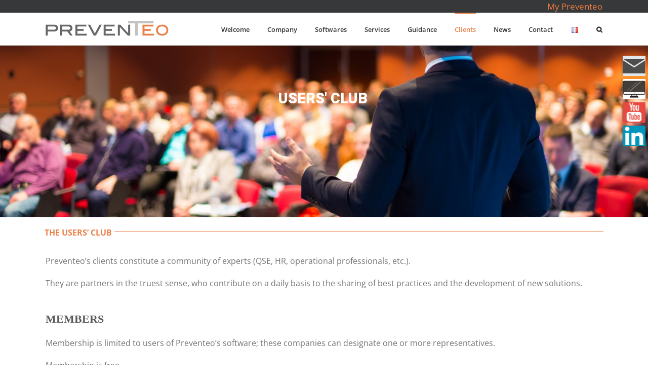

--- FILE ---
content_type: text/html; charset=UTF-8
request_url: https://www.preventeo.com/en/the-users-club/
body_size: 18797
content:
<!DOCTYPE html>
<html class="" lang="en-GB" prefix="og: http://ogp.me/ns# fb: http://ogp.me/ns/fb#">
<head>
	<meta http-equiv="X-UA-Compatible" content="IE=edge" />

	<meta http-equiv="Content-Type" content="text/html; charset=utf-8"/>
	<link rel="apple-touch-icon" sizes="57x57" href="/apple-icon-57x57.png">
	<link rel="apple-touch-icon" sizes="60x60" href="/apple-icon-60x60.png">
	<link rel="apple-touch-icon" sizes="72x72" href="/apple-icon-72x72.png">
	<link rel="apple-touch-icon" sizes="76x76" href="/apple-icon-76x76.png">
	<link rel="apple-touch-icon" sizes="114x114" href="/apple-icon-114x114.png">
	<link rel="apple-touch-icon" sizes="120x120" href="/apple-icon-120x120.png">
	<link rel="apple-touch-icon" sizes="144x144" href="/apple-icon-144x144.png">
	<link rel="apple-touch-icon" sizes="152x152" href="/apple-icon-152x152.png">
	<link rel="apple-touch-icon" sizes="180x180" href="/apple-icon-180x180.png">
	<link rel="icon" type="image/png" sizes="192x192" href="/android-icon-192x192.png">
	<link rel="icon" type="image/png" sizes="32x32" href="/favicon-32x32.png">
	<link rel="icon" type="image/png" sizes="96x96" href="/favicon-96x96.png">
	<link rel="icon" type="image/png" sizes="16x16" href="/favicon-16x16.png">
	<link rel="manifest" href="/manifest.json">
	<meta name="msapplication-TileColor" content="#ffffff">
	<meta name="msapplication-TileImage" content="/ms-icon-144x144.png">
	<meta name="theme-color" content="#ffffff">
	
	<meta name="viewport" content="width=device-width, initial-scale=1" />
	<meta name='robots' content='index, follow, max-image-preview:large, max-snippet:-1, max-video-preview:-1' />
<link rel="alternate" href="https://www.preventeo.com/fr/club-utilisateurs/" hreflang="fr" />
<link rel="alternate" href="https://www.preventeo.com/en/the-users-club/" hreflang="en" />

	<!-- This site is optimized with the Yoast SEO plugin v26.6 - https://yoast.com/wordpress/plugins/seo/ -->
	<title>The Users&#039; Club - Preventeo</title>
	<meta name="description" content="The Users&#039; Club enables members to discuss best practices and suggest changes to Preventeo software solutions." />
	<link rel="canonical" href="https://www.preventeo.com/en/the-users-club/" />
	<meta property="og:locale" content="en_GB" />
	<meta property="og:locale:alternate" content="fr_FR" />
	<meta property="og:type" content="article" />
	<meta property="og:title" content="The Users&#039; Club - Preventeo" />
	<meta property="og:description" content="The Users&#039; Club enables members to discuss best practices and suggest changes to Preventeo software solutions." />
	<meta property="og:url" content="https://www.preventeo.com/en/the-users-club/" />
	<meta property="og:site_name" content="Preventeo" />
	<meta name="twitter:card" content="summary_large_image" />
	<meta name="twitter:label1" content="Estimated reading time" />
	<meta name="twitter:data1" content="7 minutes" />
	<script type="application/ld+json" class="yoast-schema-graph">{"@context":"https://schema.org","@graph":[{"@type":"WebPage","@id":"https://www.preventeo.com/en/the-users-club/","url":"https://www.preventeo.com/en/the-users-club/","name":"The Users' Club - Preventeo","isPartOf":{"@id":"https://www.preventeo.com/en/#website"},"datePublished":"2017-09-23T08:46:08+00:00","description":"The Users' Club enables members to discuss best practices and suggest changes to Preventeo software solutions.","breadcrumb":{"@id":"https://www.preventeo.com/en/the-users-club/#breadcrumb"},"inLanguage":"en-GB","potentialAction":[{"@type":"ReadAction","target":["https://www.preventeo.com/en/the-users-club/"]}]},{"@type":"BreadcrumbList","@id":"https://www.preventeo.com/en/the-users-club/#breadcrumb","itemListElement":[{"@type":"ListItem","position":1,"name":"PREVENTEO","item":"https://www.preventeo.com/en/"},{"@type":"ListItem","position":2,"name":"The Users&#8217; Club"}]},{"@type":"WebSite","@id":"https://www.preventeo.com/en/#website","url":"https://www.preventeo.com/en/","name":"Preventeo","description":"Logiciels SaaS pour la gestion globale des risques","publisher":{"@id":"https://www.preventeo.com/en/#organization"},"potentialAction":[{"@type":"SearchAction","target":{"@type":"EntryPoint","urlTemplate":"https://www.preventeo.com/en/?s={search_term_string}"},"query-input":{"@type":"PropertyValueSpecification","valueRequired":true,"valueName":"search_term_string"}}],"inLanguage":"en-GB"},{"@type":"Organization","@id":"https://www.preventeo.com/en/#organization","name":"PREVENTEO","url":"https://www.preventeo.com/en/","logo":{"@type":"ImageObject","inLanguage":"en-GB","@id":"https://www.preventeo.com/en/#/schema/logo/image/","url":"https://www.preventeo.com/wp-content/uploads/2016/10/logo.png","contentUrl":"https://www.preventeo.com/wp-content/uploads/2016/10/logo.png","width":243,"height":30,"caption":"PREVENTEO"},"image":{"@id":"https://www.preventeo.com/en/#/schema/logo/image/"}}]}</script>
	<!-- / Yoast SEO plugin. -->


<link rel="alternate" type="application/rss+xml" title="Preventeo &raquo; Feed" href="https://www.preventeo.com/en/feed/" />
<link rel="alternate" type="application/rss+xml" title="Preventeo &raquo; Comments Feed" href="https://www.preventeo.com/en/comments/feed/" />
		
		
		
				<link rel="alternate" title="oEmbed (JSON)" type="application/json+oembed" href="https://www.preventeo.com/wp-json/oembed/1.0/embed?url=https%3A%2F%2Fwww.preventeo.com%2Fen%2Fthe-users-club%2F&#038;lang=en" />
<link rel="alternate" title="oEmbed (XML)" type="text/xml+oembed" href="https://www.preventeo.com/wp-json/oembed/1.0/embed?url=https%3A%2F%2Fwww.preventeo.com%2Fen%2Fthe-users-club%2F&#038;format=xml&#038;lang=en" />
					<meta name="description" content="THE USERS&#039; CLUB     
Preventeo&#039;s clients constitute a community of experts (QSE, HR, operational professionals, etc.).
They are partners in the truest sense, who contribute on a daily basis to the sharing of best practices and the development of new solutions."/>
				
		<meta property="og:locale" content="en_GB"/>
		<meta property="og:type" content="article"/>
		<meta property="og:site_name" content="Preventeo"/>
		<meta property="og:title" content="The Users&#039; Club - Preventeo"/>
				<meta property="og:description" content="THE USERS&#039; CLUB     
Preventeo&#039;s clients constitute a community of experts (QSE, HR, operational professionals, etc.).
They are partners in the truest sense, who contribute on a daily basis to the sharing of best practices and the development of new solutions."/>
				<meta property="og:url" content="https://www.preventeo.com/en/the-users-club/"/>
																				<meta property="og:image" content="https://www.preventeo.com/wp-content/uploads/2016/10/logo.png"/>
		<meta property="og:image:width" content="243"/>
		<meta property="og:image:height" content="30"/>
		<meta property="og:image:type" content="image/png"/>
				<style id='wp-img-auto-sizes-contain-inline-css' type='text/css'>
img:is([sizes=auto i],[sizes^="auto," i]){contain-intrinsic-size:3000px 1500px}
/*# sourceURL=wp-img-auto-sizes-contain-inline-css */
</style>
<style id='wp-emoji-styles-inline-css' type='text/css'>

	img.wp-smiley, img.emoji {
		display: inline !important;
		border: none !important;
		box-shadow: none !important;
		height: 1em !important;
		width: 1em !important;
		margin: 0 0.07em !important;
		vertical-align: -0.1em !important;
		background: none !important;
		padding: 0 !important;
	}
/*# sourceURL=wp-emoji-styles-inline-css */
</style>
<link rel='stylesheet' id='contact-form-7-css' href='https://www.preventeo.com/wp-content/plugins/contact-form-7/includes/css/styles.css?ver=6.1.4' type='text/css' media='all' />
<link rel='stylesheet' id='wpa-css-css' href='https://www.preventeo.com/wp-content/plugins/honeypot/includes/css/wpa.css?ver=2.3.04' type='text/css' media='all' />
<link rel='stylesheet' id='pc_google_analytics-frontend-css' href='https://www.preventeo.com/wp-content/plugins/pc-google-analytics/assets/css/frontend.css?ver=1.0.0' type='text/css' media='all' />
<link rel='stylesheet' id='fsistyle-css' href='https://www.preventeo.com/wp-content/plugins/wp-fixed-social-profile-icons/fsi.css?ver=bff8f3120e976703f09f3f3641a42b3d' type='text/css' media='all' />
<link rel='stylesheet' id='avada-parent-stylesheet-css' href='https://www.preventeo.com/wp-content/themes/Avada/style.css?ver=bff8f3120e976703f09f3f3641a42b3d' type='text/css' media='all' />
<link rel='stylesheet' id='child-style-css' href='https://www.preventeo.com/wp-content/themes/Avada-Child-Theme/style.css?ver=bff8f3120e976703f09f3f3641a42b3d' type='text/css' media='all' />
<link rel='stylesheet' id='fusion-dynamic-css-css' href='https://www.preventeo.com/wp-content/uploads/fusion-styles/fd4d9931ef5cc3df8a5d761d3946c278.min.css?ver=3.12.2' type='text/css' media='all' />
<script type="text/javascript" src="https://www.preventeo.com/wp-includes/js/jquery/jquery.min.js?ver=3.7.1" id="jquery-core-js"></script>
<script type="text/javascript" src="https://www.preventeo.com/wp-includes/js/jquery/jquery-migrate.min.js?ver=3.4.1" id="jquery-migrate-js"></script>
<script type="text/javascript" src="https://www.preventeo.com/wp-content/plugins/pc-google-analytics/assets/js/frontend.min.js?ver=1.0.0" id="pc_google_analytics-frontend-js"></script>
<link rel="https://api.w.org/" href="https://www.preventeo.com/wp-json/" /><link rel="alternate" title="JSON" type="application/json" href="https://www.preventeo.com/wp-json/wp/v2/pages/2926" /><link rel="EditURI" type="application/rsd+xml" title="RSD" href="https://www.preventeo.com/xmlrpc.php?rsd" />

<link rel='shortlink' href='https://www.preventeo.com/?p=2926' />
	<script>
		(function(i,s,o,g,r,a,m){i['GoogleAnalyticsObject']=r;i[r]=i[r]||function(){
		(i[r].q=i[r].q||[]).push(arguments)},i[r].l=1*new Date();a=s.createElement(o),
		m=s.getElementsByTagName(o)[0];a.async=1;a.src=g;m.parentNode.insertBefore(a,m)
		})(window,document,'script','//www.google-analytics.com/analytics.js','ga');
		
		ga('create', 'UA-99573996-1', 'auto');
		ga('send', 'pageview');
		
		</script>
		<style>
				.facebooki7{
				background-image:url( "/wp-content/plugins/wp-fixed-social-profile-icons/img/contact-icon.png");
				background-color:#e3e7ea;
				}
					.twitteri7{
				background-image:url( "/wp-content/uploads/2017/05/demo-icon-v5.png");
				background-color:#ffffff;
				}
					.linkedini7{
				background-image:url( "/wp-content/plugins/wp-fixed-social-profile-icons/img/youtube-icon.png");
				background-color:#e44840;
				}
					.youtubei7{
				background-image:url( "/wp-content/plugins/wp-fixed-social-profile-icons/img/linkedin-icon.png");
				background-color:#0095bc;
				}
			div.fsi-social-icons-right,div.fsi-social-icons-left{
	margin-top:-250px}
		</style>
				<style>
				div.fsi-icons{
				_position:absolute;
				}
				div.fsi-social-icons{
				_bottom:auto;_top:
				expression(ie6=(document.documentElement.scrollTop+document.documentElement.clientHeight - 52+"px") );
				}
		</style>

		<style>
				.i8right:hover, .i8right:active, .i8right:focus{
				outline:0;
				right:-10px;
				width:60px;
				transform: rotate(-11deg);-ms-transform: rotate(-11deg);-webkit-transform: rotate(-11deg);
				}

				.i8left:hover, .i8left:active, .i8left:focus{
				outline:0;
				left:-26px;
				width:60px;
				transform: rotate(11deg);-ms-transform: rotate(11deg);-webkit-transform: rotate(11deg);
				}
				</style>


	<style type="text/css" id="css-fb-visibility">@media screen and (max-width: 640px){.fusion-no-small-visibility{display:none !important;}body .sm-text-align-center{text-align:center !important;}body .sm-text-align-left{text-align:left !important;}body .sm-text-align-right{text-align:right !important;}body .sm-flex-align-center{justify-content:center !important;}body .sm-flex-align-flex-start{justify-content:flex-start !important;}body .sm-flex-align-flex-end{justify-content:flex-end !important;}body .sm-mx-auto{margin-left:auto !important;margin-right:auto !important;}body .sm-ml-auto{margin-left:auto !important;}body .sm-mr-auto{margin-right:auto !important;}body .fusion-absolute-position-small{position:absolute;top:auto;width:100%;}.awb-sticky.awb-sticky-small{ position: sticky; top: var(--awb-sticky-offset,0); }}@media screen and (min-width: 641px) and (max-width: 1024px){.fusion-no-medium-visibility{display:none !important;}body .md-text-align-center{text-align:center !important;}body .md-text-align-left{text-align:left !important;}body .md-text-align-right{text-align:right !important;}body .md-flex-align-center{justify-content:center !important;}body .md-flex-align-flex-start{justify-content:flex-start !important;}body .md-flex-align-flex-end{justify-content:flex-end !important;}body .md-mx-auto{margin-left:auto !important;margin-right:auto !important;}body .md-ml-auto{margin-left:auto !important;}body .md-mr-auto{margin-right:auto !important;}body .fusion-absolute-position-medium{position:absolute;top:auto;width:100%;}.awb-sticky.awb-sticky-medium{ position: sticky; top: var(--awb-sticky-offset,0); }}@media screen and (min-width: 1025px){.fusion-no-large-visibility{display:none !important;}body .lg-text-align-center{text-align:center !important;}body .lg-text-align-left{text-align:left !important;}body .lg-text-align-right{text-align:right !important;}body .lg-flex-align-center{justify-content:center !important;}body .lg-flex-align-flex-start{justify-content:flex-start !important;}body .lg-flex-align-flex-end{justify-content:flex-end !important;}body .lg-mx-auto{margin-left:auto !important;margin-right:auto !important;}body .lg-ml-auto{margin-left:auto !important;}body .lg-mr-auto{margin-right:auto !important;}body .fusion-absolute-position-large{position:absolute;top:auto;width:100%;}.awb-sticky.awb-sticky-large{ position: sticky; top: var(--awb-sticky-offset,0); }}</style><meta name="generator" content="Powered by Slider Revolution 6.7.40 - responsive, Mobile-Friendly Slider Plugin for WordPress with comfortable drag and drop interface." />
<script>function setREVStartSize(e){
			//window.requestAnimationFrame(function() {
				window.RSIW = window.RSIW===undefined ? window.innerWidth : window.RSIW;
				window.RSIH = window.RSIH===undefined ? window.innerHeight : window.RSIH;
				try {
					var pw = document.getElementById(e.c).parentNode.offsetWidth,
						newh;
					pw = pw===0 || isNaN(pw) || (e.l=="fullwidth" || e.layout=="fullwidth") ? window.RSIW : pw;
					e.tabw = e.tabw===undefined ? 0 : parseInt(e.tabw);
					e.thumbw = e.thumbw===undefined ? 0 : parseInt(e.thumbw);
					e.tabh = e.tabh===undefined ? 0 : parseInt(e.tabh);
					e.thumbh = e.thumbh===undefined ? 0 : parseInt(e.thumbh);
					e.tabhide = e.tabhide===undefined ? 0 : parseInt(e.tabhide);
					e.thumbhide = e.thumbhide===undefined ? 0 : parseInt(e.thumbhide);
					e.mh = e.mh===undefined || e.mh=="" || e.mh==="auto" ? 0 : parseInt(e.mh,0);
					if(e.layout==="fullscreen" || e.l==="fullscreen")
						newh = Math.max(e.mh,window.RSIH);
					else{
						e.gw = Array.isArray(e.gw) ? e.gw : [e.gw];
						for (var i in e.rl) if (e.gw[i]===undefined || e.gw[i]===0) e.gw[i] = e.gw[i-1];
						e.gh = e.el===undefined || e.el==="" || (Array.isArray(e.el) && e.el.length==0)? e.gh : e.el;
						e.gh = Array.isArray(e.gh) ? e.gh : [e.gh];
						for (var i in e.rl) if (e.gh[i]===undefined || e.gh[i]===0) e.gh[i] = e.gh[i-1];
											
						var nl = new Array(e.rl.length),
							ix = 0,
							sl;
						e.tabw = e.tabhide>=pw ? 0 : e.tabw;
						e.thumbw = e.thumbhide>=pw ? 0 : e.thumbw;
						e.tabh = e.tabhide>=pw ? 0 : e.tabh;
						e.thumbh = e.thumbhide>=pw ? 0 : e.thumbh;
						for (var i in e.rl) nl[i] = e.rl[i]<window.RSIW ? 0 : e.rl[i];
						sl = nl[0];
						for (var i in nl) if (sl>nl[i] && nl[i]>0) { sl = nl[i]; ix=i;}
						var m = pw>(e.gw[ix]+e.tabw+e.thumbw) ? 1 : (pw-(e.tabw+e.thumbw)) / (e.gw[ix]);
						newh =  (e.gh[ix] * m) + (e.tabh + e.thumbh);
					}
					var el = document.getElementById(e.c);
					if (el!==null && el) el.style.height = newh+"px";
					el = document.getElementById(e.c+"_wrapper");
					if (el!==null && el) {
						el.style.height = newh+"px";
						el.style.display = "block";
					}
				} catch(e){
					console.log("Failure at Presize of Slider:" + e)
				}
			//});
		  };</script>
		<script type="text/javascript">
			var doc = document.documentElement;
			doc.setAttribute( 'data-useragent', navigator.userAgent );
		</script>
		
	
	<script type="text/javascript">
		var doc = document.documentElement;
		doc.setAttribute('data-useragent', navigator.userAgent);
	</script>

	
	<style id='wp-block-library-inline-css' type='text/css'>
:root{--wp-block-synced-color:#7a00df;--wp-block-synced-color--rgb:122,0,223;--wp-bound-block-color:var(--wp-block-synced-color);--wp-editor-canvas-background:#ddd;--wp-admin-theme-color:#007cba;--wp-admin-theme-color--rgb:0,124,186;--wp-admin-theme-color-darker-10:#006ba1;--wp-admin-theme-color-darker-10--rgb:0,107,160.5;--wp-admin-theme-color-darker-20:#005a87;--wp-admin-theme-color-darker-20--rgb:0,90,135;--wp-admin-border-width-focus:2px}@media (min-resolution:192dpi){:root{--wp-admin-border-width-focus:1.5px}}.wp-element-button{cursor:pointer}:root .has-very-light-gray-background-color{background-color:#eee}:root .has-very-dark-gray-background-color{background-color:#313131}:root .has-very-light-gray-color{color:#eee}:root .has-very-dark-gray-color{color:#313131}:root .has-vivid-green-cyan-to-vivid-cyan-blue-gradient-background{background:linear-gradient(135deg,#00d084,#0693e3)}:root .has-purple-crush-gradient-background{background:linear-gradient(135deg,#34e2e4,#4721fb 50%,#ab1dfe)}:root .has-hazy-dawn-gradient-background{background:linear-gradient(135deg,#faaca8,#dad0ec)}:root .has-subdued-olive-gradient-background{background:linear-gradient(135deg,#fafae1,#67a671)}:root .has-atomic-cream-gradient-background{background:linear-gradient(135deg,#fdd79a,#004a59)}:root .has-nightshade-gradient-background{background:linear-gradient(135deg,#330968,#31cdcf)}:root .has-midnight-gradient-background{background:linear-gradient(135deg,#020381,#2874fc)}:root{--wp--preset--font-size--normal:16px;--wp--preset--font-size--huge:42px}.has-regular-font-size{font-size:1em}.has-larger-font-size{font-size:2.625em}.has-normal-font-size{font-size:var(--wp--preset--font-size--normal)}.has-huge-font-size{font-size:var(--wp--preset--font-size--huge)}.has-text-align-center{text-align:center}.has-text-align-left{text-align:left}.has-text-align-right{text-align:right}.has-fit-text{white-space:nowrap!important}#end-resizable-editor-section{display:none}.aligncenter{clear:both}.items-justified-left{justify-content:flex-start}.items-justified-center{justify-content:center}.items-justified-right{justify-content:flex-end}.items-justified-space-between{justify-content:space-between}.screen-reader-text{border:0;clip-path:inset(50%);height:1px;margin:-1px;overflow:hidden;padding:0;position:absolute;width:1px;word-wrap:normal!important}.screen-reader-text:focus{background-color:#ddd;clip-path:none;color:#444;display:block;font-size:1em;height:auto;left:5px;line-height:normal;padding:15px 23px 14px;text-decoration:none;top:5px;width:auto;z-index:100000}html :where(.has-border-color){border-style:solid}html :where([style*=border-top-color]){border-top-style:solid}html :where([style*=border-right-color]){border-right-style:solid}html :where([style*=border-bottom-color]){border-bottom-style:solid}html :where([style*=border-left-color]){border-left-style:solid}html :where([style*=border-width]){border-style:solid}html :where([style*=border-top-width]){border-top-style:solid}html :where([style*=border-right-width]){border-right-style:solid}html :where([style*=border-bottom-width]){border-bottom-style:solid}html :where([style*=border-left-width]){border-left-style:solid}html :where(img[class*=wp-image-]){height:auto;max-width:100%}:where(figure){margin:0 0 1em}html :where(.is-position-sticky){--wp-admin--admin-bar--position-offset:var(--wp-admin--admin-bar--height,0px)}@media screen and (max-width:600px){html :where(.is-position-sticky){--wp-admin--admin-bar--position-offset:0px}}
/*wp_block_styles_on_demand_placeholder:69777de242124*/
/*# sourceURL=wp-block-library-inline-css */
</style>
<style id='wp-block-library-theme-inline-css' type='text/css'>
.wp-block-audio :where(figcaption){color:#555;font-size:13px;text-align:center}.is-dark-theme .wp-block-audio :where(figcaption){color:#ffffffa6}.wp-block-audio{margin:0 0 1em}.wp-block-code{border:1px solid #ccc;border-radius:4px;font-family:Menlo,Consolas,monaco,monospace;padding:.8em 1em}.wp-block-embed :where(figcaption){color:#555;font-size:13px;text-align:center}.is-dark-theme .wp-block-embed :where(figcaption){color:#ffffffa6}.wp-block-embed{margin:0 0 1em}.blocks-gallery-caption{color:#555;font-size:13px;text-align:center}.is-dark-theme .blocks-gallery-caption{color:#ffffffa6}:root :where(.wp-block-image figcaption){color:#555;font-size:13px;text-align:center}.is-dark-theme :root :where(.wp-block-image figcaption){color:#ffffffa6}.wp-block-image{margin:0 0 1em}.wp-block-pullquote{border-bottom:4px solid;border-top:4px solid;color:currentColor;margin-bottom:1.75em}.wp-block-pullquote :where(cite),.wp-block-pullquote :where(footer),.wp-block-pullquote__citation{color:currentColor;font-size:.8125em;font-style:normal;text-transform:uppercase}.wp-block-quote{border-left:.25em solid;margin:0 0 1.75em;padding-left:1em}.wp-block-quote cite,.wp-block-quote footer{color:currentColor;font-size:.8125em;font-style:normal;position:relative}.wp-block-quote:where(.has-text-align-right){border-left:none;border-right:.25em solid;padding-left:0;padding-right:1em}.wp-block-quote:where(.has-text-align-center){border:none;padding-left:0}.wp-block-quote.is-large,.wp-block-quote.is-style-large,.wp-block-quote:where(.is-style-plain){border:none}.wp-block-search .wp-block-search__label{font-weight:700}.wp-block-search__button{border:1px solid #ccc;padding:.375em .625em}:where(.wp-block-group.has-background){padding:1.25em 2.375em}.wp-block-separator.has-css-opacity{opacity:.4}.wp-block-separator{border:none;border-bottom:2px solid;margin-left:auto;margin-right:auto}.wp-block-separator.has-alpha-channel-opacity{opacity:1}.wp-block-separator:not(.is-style-wide):not(.is-style-dots){width:100px}.wp-block-separator.has-background:not(.is-style-dots){border-bottom:none;height:1px}.wp-block-separator.has-background:not(.is-style-wide):not(.is-style-dots){height:2px}.wp-block-table{margin:0 0 1em}.wp-block-table td,.wp-block-table th{word-break:normal}.wp-block-table :where(figcaption){color:#555;font-size:13px;text-align:center}.is-dark-theme .wp-block-table :where(figcaption){color:#ffffffa6}.wp-block-video :where(figcaption){color:#555;font-size:13px;text-align:center}.is-dark-theme .wp-block-video :where(figcaption){color:#ffffffa6}.wp-block-video{margin:0 0 1em}:root :where(.wp-block-template-part.has-background){margin-bottom:0;margin-top:0;padding:1.25em 2.375em}
/*# sourceURL=/wp-includes/css/dist/block-library/theme.min.css */
</style>
<style id='classic-theme-styles-inline-css' type='text/css'>
/*! This file is auto-generated */
.wp-block-button__link{color:#fff;background-color:#32373c;border-radius:9999px;box-shadow:none;text-decoration:none;padding:calc(.667em + 2px) calc(1.333em + 2px);font-size:1.125em}.wp-block-file__button{background:#32373c;color:#fff;text-decoration:none}
/*# sourceURL=/wp-includes/css/classic-themes.min.css */
</style>
<link rel='stylesheet' id='rs-plugin-settings-css' href='//www.preventeo.com/wp-content/plugins/revslider/sr6/assets/css/rs6.css?ver=6.7.40' type='text/css' media='all' />
<style id='rs-plugin-settings-inline-css' type='text/css'>
#rs-demo-id {}
/*# sourceURL=rs-plugin-settings-inline-css */
</style>
</head>
<body class="wp-singular page-template page-template-100-width page-template-100-width-php page page-id-2926 wp-theme-Avada wp-child-theme-Avada-Child-Theme fusion-image-hovers fusion-pagination-sizing fusion-button_type-flat fusion-button_span-no fusion-button_gradient-linear avada-image-rollover-circle-yes avada-image-rollover-yes avada-image-rollover-direction-left fusion-body ltr fusion-sticky-header no-tablet-sticky-header no-mobile-sticky-header no-mobile-slidingbar no-mobile-totop avada-has-rev-slider-styles fusion-disable-outline fusion-sub-menu-fade mobile-logo-pos-left layout-wide-mode avada-has-boxed-modal-shadow-none layout-scroll-offset-full avada-has-zero-margin-offset-top fusion-top-header menu-text-align-center mobile-menu-design-modern fusion-show-pagination-text fusion-header-layout-v1 avada-responsive avada-footer-fx-none avada-menu-highlight-style-bar fusion-search-form-clean fusion-main-menu-search-overlay fusion-avatar-circle avada-sticky-shrinkage avada-dropdown-styles avada-blog-layout-grid avada-blog-archive-layout-grid avada-header-shadow-no avada-menu-icon-position-left avada-has-megamenu-shadow avada-has-mainmenu-dropdown-divider avada-has-main-nav-search-icon avada-has-breadcrumb-mobile-hidden avada-has-titlebar-hide avada-has-slidingbar-widgets avada-has-slidingbar-position-top avada-slidingbar-toggle-style-menu avada-has-slidingbar-sticky avada-has-transparent-timeline_color avada-has-pagination-padding avada-flyout-menu-direction-fade avada-ec-views-v1">
				<div id="wrapper" class="">
		<div id="home" style="position:relative;top:1px;"></div>
							<div id="slidingbar-area" class="slidingbar-area fusion-sliding-bar-area fusion-widget-area fusion-sliding-bar-position-top fusion-sliding-bar-text-align-right fusion-sliding-bar-toggle-menu fusion-sliding-bar-sticky open-on-load" data-breakpoint="800" data-toggle="menu">
		
		<div id="slidingbar" class="fusion-sliding-bar">
							<div class="fusion-sb-toggle-wrapper">
					<a class="fusion-sb-close" href="#"><span class="screen-reader-text">Close Sliding Bar Area</span></a>
				</div>
						<div class="fusion-row">
								<div class="fusion-columns row fusion-columns-2 columns columns-2">

																														<div class="fusion-column col-lg-6 col-md-6 col-sm-6">
														</div>
																															<div class="fusion-column col-lg-6 col-md-6 col-sm-6">
							<section id="menu-widget-4" class="fusion-slidingbar-widget-column widget menu"><style type="text/css">#menu-widget-4{text-align:right;}#fusion-menu-widget-4 li{display:inline-block;}#fusion-menu-widget-4 ul li a{display:inline-block;padding:0;border:0;color:#ea7b40;font-size:17px;}#fusion-menu-widget-4 ul li a:after{content:"|";color:#ea7b40;padding-right:25px;padding-left:25px;font-size:17px;}#fusion-menu-widget-4 ul li a:hover,#fusion-menu-widget-4 ul .menu-item.current-menu-item a{color:#ea7b40;}#fusion-menu-widget-4 ul li:last-child a:after{display:none;}#fusion-menu-widget-4 ul li .fusion-widget-cart-number{margin:0 7px;background-color:#ea7b40;color:#ea7b40;}#fusion-menu-widget-4 ul li.fusion-active-cart-icon .fusion-widget-cart-icon:after{color:#ea7b40;}</style><nav id="fusion-menu-widget-4" class="fusion-widget-menu" aria-label="Secondary navigation"><ul id="menu-menu-sliding-bar-en" class="menu"><li id="menu-item-3396" class="menu-item menu-item-type-custom menu-item-object-custom menu-item-3396"><a href="https://secure.preventeo.com/v4/index.php/authentification/" title="fa-users">My Preventeo</a></li></ul></nav><div style="clear:both;"></div></section>																						</div>
																																																												<div class="fusion-clearfix"></div>
				</div>
			</div>
		</div>
	</div>
					
		
			<header class="fusion-header-wrapper">
				<div class="fusion-header-v1 fusion-logo-alignment fusion-logo-left fusion-sticky-menu-1 fusion-sticky-logo- fusion-mobile-logo-1  fusion-mobile-menu-design-modern">
					<div class="fusion-header-sticky-height"></div>
<div class="fusion-header">
	<div class="fusion-row">
					<div class="fusion-logo" data-margin-top="17.5px" data-margin-bottom="17.5px" data-margin-left="0px" data-margin-right="0px">
			<a class="fusion-logo-link"  href="https://www.preventeo.com/en/" >

						<!-- standard logo -->
			<img src="https://www.preventeo.com/wp-content/uploads/2016/10/logo.png" srcset="https://www.preventeo.com/wp-content/uploads/2016/10/logo.png 1x" width="243" height="30" alt="Preventeo Logo" data-retina_logo_url="" class="fusion-standard-logo" />

											<!-- mobile logo -->
				<img src="https://www.preventeo.com/wp-content/uploads/2017/03/logo_preventeo_175x175.png" srcset="https://www.preventeo.com/wp-content/uploads/2017/03/logo_preventeo_175x175.png 1x" width="175" height="21" alt="Preventeo Logo" data-retina_logo_url="" class="fusion-mobile-logo" />
			
					</a>
		</div>		<nav class="fusion-main-menu" aria-label="Main Menu"><div class="fusion-overlay-search">		<form role="search" class="searchform fusion-search-form  fusion-search-form-clean" method="get" action="https://www.preventeo.com/en/">
			<div class="fusion-search-form-content">

				
				<div class="fusion-search-field search-field">
					<label><span class="screen-reader-text">Search for:</span>
													<input type="search" value="" name="s" class="s" placeholder="Search..." required aria-required="true" aria-label="Search..."/>
											</label>
				</div>
				<div class="fusion-search-button search-button">
					<input type="submit" class="fusion-search-submit searchsubmit" aria-label="Search" value="&#xf002;" />
									</div>

				
			</div>


			
		</form>
		<div class="fusion-search-spacer"></div><a href="#" role="button" aria-label="Close Search" class="fusion-close-search"></a></div><ul id="menu-top-menu-en" class="fusion-menu"><li  id="menu-item-3797"  class="menu-item menu-item-type-post_type menu-item-object-page menu-item-home menu-item-3797"  data-item-id="3797"><a  href="https://www.preventeo.com/en/" class="fusion-bar-highlight"><span class="menu-text">Welcome</span></a></li><li  id="menu-item-3728"  class="menu-item menu-item-type-custom menu-item-object-custom menu-item-has-children menu-item-3728 fusion-dropdown-menu"  data-item-id="3728"><a  href="#" class="fusion-bar-highlight"><span class="menu-text">Company</span></a><ul class="sub-menu"><li  id="menu-item-3747"  class="menu-item menu-item-type-post_type menu-item-object-page menu-item-3747 fusion-dropdown-submenu" ><a  href="https://www.preventeo.com/en/about-us/" class="fusion-bar-highlight"><span>About us</span></a></li><li  id="menu-item-3751"  class="menu-item menu-item-type-post_type menu-item-object-page menu-item-3751 fusion-dropdown-submenu" ><a  href="https://www.preventeo.com/en/what-makes-us-different/" class="fusion-bar-highlight"><span>What makes us different ?</span></a></li><li  id="menu-item-3748"  class="menu-item menu-item-type-post_type menu-item-object-page menu-item-3748 fusion-dropdown-submenu" ><a  href="https://www.preventeo.com/en/rd-partnership/" class="fusion-bar-highlight"><span>R&#038;D partnership</span></a></li><li  id="menu-item-3749"  class="menu-item menu-item-type-post_type menu-item-object-page menu-item-3749 fusion-dropdown-submenu" ><a  href="https://www.preventeo.com/en/values-and-teams/" class="fusion-bar-highlight"><span>Values and teams</span></a></li><li  id="menu-item-3750"  class="menu-item menu-item-type-post_type menu-item-object-page menu-item-3750 fusion-dropdown-submenu" ><a  href="https://www.preventeo.com/en/were-hiring/" class="fusion-bar-highlight"><span>We&#8217;re hiring</span></a></li></ul></li><li  id="menu-item-3729"  class="menu-item menu-item-type-custom menu-item-object-custom menu-item-has-children menu-item-3729 fusion-dropdown-menu"  data-item-id="3729"><a  href="#" class="fusion-bar-highlight"><span class="menu-text">Softwares</span></a><ul class="sub-menu"><li  id="menu-item-3758"  class="menu-item menu-item-type-post_type menu-item-object-page menu-item-3758 fusion-dropdown-submenu" ><a  href="https://www.preventeo.com/en/overview/" class="fusion-bar-highlight"><span>Overview</span></a></li><li  id="menu-item-3757"  class="menu-item menu-item-type-post_type menu-item-object-page menu-item-3757 fusion-dropdown-submenu" ><a  href="https://www.preventeo.com/en/organisation-organisateo-en/" class="fusion-bar-highlight"><span>Organisation</span></a></li><li  id="menu-item-3752"  class="menu-item menu-item-type-post_type menu-item-object-page menu-item-3752 fusion-dropdown-submenu" ><a  href="https://www.preventeo.com/en/action-plans-managementeo/" class="fusion-bar-highlight"><span>Action plans</span></a></li><li  id="menu-item-3759"  class="menu-item menu-item-type-post_type menu-item-object-page menu-item-3759 fusion-dropdown-submenu" ><a  href="https://www.preventeo.com/en/performance-indicators-indicateo/" class="fusion-bar-highlight"><span>Indicators</span></a></li><li  id="menu-item-3754"  class="menu-item menu-item-type-post_type menu-item-object-page menu-item-3754 fusion-dropdown-submenu" ><a  href="https://www.preventeo.com/en/audits-maturiteo-en/" class="fusion-bar-highlight"><span>Audits</span></a></li><li  id="menu-item-3760"  class="menu-item menu-item-type-post_type menu-item-object-page menu-item-3760 fusion-dropdown-submenu" ><a  href="https://www.preventeo.com/en/periodic-inspection-inspecteo/" class="fusion-bar-highlight"><span>Periodic inspections</span></a></li><li  id="menu-item-3762"  class="menu-item menu-item-type-post_type menu-item-object-page menu-item-3762 fusion-dropdown-submenu" ><a  href="https://www.preventeo.com/en/regulatory-monitoring-reglementeo/" class="fusion-bar-highlight"><span>Regulatory monitoring</span></a></li><li  id="menu-item-3761"  class="menu-item menu-item-type-post_type menu-item-object-page menu-item-3761 fusion-dropdown-submenu" ><a  href="https://www.preventeo.com/en/regulatory-compliance-conformiteo/" class="fusion-bar-highlight"><span>Regulatory compliance</span></a></li><li  id="menu-item-3763"  class="menu-item menu-item-type-post_type menu-item-object-page menu-item-3763 fusion-dropdown-submenu" ><a  href="https://www.preventeo.com/en/risk-assessment-evaluteo/" class="fusion-bar-highlight"><span>Risk assessment</span></a></li><li  id="menu-item-3764"  class="menu-item menu-item-type-post_type menu-item-object-page menu-item-3764 fusion-dropdown-submenu" ><a  href="https://www.preventeo.com/en/risk-exposure-expositeo/" class="fusion-bar-highlight"><span>Risk exposure</span></a></li><li  id="menu-item-3755"  class="menu-item menu-item-type-post_type menu-item-object-page menu-item-3755 fusion-dropdown-submenu" ><a  href="https://www.preventeo.com/en/chemical-risk-assessment-chimiteo/" class="fusion-bar-highlight"><span>Chemical risk</span></a></li><li  id="menu-item-3756"  class="menu-item menu-item-type-post_type menu-item-object-page menu-item-3756 fusion-dropdown-submenu" ><a  href="https://www.preventeo.com/en/incident-management-rexteo/" class="fusion-bar-highlight"><span>Incident management</span></a></li><li  id="menu-item-3753"  class="menu-item menu-item-type-post_type menu-item-object-page menu-item-3753 fusion-dropdown-submenu" ><a  href="https://www.preventeo.com/en/administrative-forms-documenteo/" class="fusion-bar-highlight"><span>Administrative forms</span></a></li></ul></li><li  id="menu-item-3730"  class="menu-item menu-item-type-custom menu-item-object-custom menu-item-has-children menu-item-3730 fusion-dropdown-menu"  data-item-id="3730"><a  href="#" class="fusion-bar-highlight"><span class="menu-text">Services</span></a><ul class="sub-menu"><li  id="menu-item-3743"  class="menu-item menu-item-type-post_type menu-item-object-page menu-item-3743 fusion-dropdown-submenu" ><a  href="https://www.preventeo.com/en/implementation/" class="fusion-bar-highlight"><span>Implementation</span></a></li><li  id="menu-item-3742"  class="menu-item menu-item-type-post_type menu-item-object-page menu-item-3742 fusion-dropdown-submenu" ><a  href="https://www.preventeo.com/en/data-capture/" class="fusion-bar-highlight"><span>Data capture</span></a></li><li  id="menu-item-3744"  class="menu-item menu-item-type-post_type menu-item-object-page menu-item-3744 fusion-dropdown-submenu" ><a  href="https://www.preventeo.com/en/interfaces/" class="fusion-bar-highlight"><span>Interfaces</span></a></li><li  id="menu-item-3741"  class="menu-item menu-item-type-post_type menu-item-object-page menu-item-3741 fusion-dropdown-submenu" ><a  href="https://www.preventeo.com/en/client-support/" class="fusion-bar-highlight"><span>Client support</span></a></li><li  id="menu-item-3745"  class="menu-item menu-item-type-post_type menu-item-object-page menu-item-3745 fusion-dropdown-submenu" ><a  href="https://www.preventeo.com/en/ongoing-follow-up/" class="fusion-bar-highlight"><span>Ongoing follow-up</span></a></li><li  id="menu-item-3746"  class="menu-item menu-item-type-post_type menu-item-object-page menu-item-3746 fusion-dropdown-submenu" ><a  href="https://www.preventeo.com/en/secure-hosting/" class="fusion-bar-highlight"><span>Secure hosting</span></a></li></ul></li><li  id="menu-item-3731"  class="menu-item menu-item-type-custom menu-item-object-custom menu-item-has-children menu-item-3731 fusion-dropdown-menu"  data-item-id="3731"><a  href="#" class="fusion-bar-highlight"><span class="menu-text">Guidance</span></a><ul class="sub-menu"><li  id="menu-item-3740"  class="menu-item menu-item-type-post_type menu-item-object-page menu-item-3740 fusion-dropdown-submenu" ><a  href="https://www.preventeo.com/en/training/" class="fusion-bar-highlight"><span>Training</span></a></li><li  id="menu-item-3736"  class="menu-item menu-item-type-post_type menu-item-object-page menu-item-3736 fusion-dropdown-submenu" ><a  href="https://www.preventeo.com/en/audits-en/" class="fusion-bar-highlight"><span>Audits</span></a></li><li  id="menu-item-3738"  class="menu-item menu-item-type-post_type menu-item-object-page menu-item-3738 fusion-dropdown-submenu" ><a  href="https://www.preventeo.com/en/monitoring-and-regulatory-compliance/" class="fusion-bar-highlight"><span>Monitoring and regulatory compliance</span></a></li><li  id="menu-item-3739"  class="menu-item menu-item-type-post_type menu-item-object-page menu-item-3739 fusion-dropdown-submenu" ><a  href="https://www.preventeo.com/en/risk-analysis-assessment/" class="fusion-bar-highlight"><span>Risk analysis / assessment</span></a></li><li  id="menu-item-3737"  class="menu-item menu-item-type-post_type menu-item-object-page menu-item-3737 fusion-dropdown-submenu" ><a  href="https://www.preventeo.com/en/management-of-incidents-accident-investigations/" class="fusion-bar-highlight"><span>Incident management / Accident investigation</span></a></li></ul></li><li  id="menu-item-3732"  class="menu-item menu-item-type-custom menu-item-object-custom current-menu-ancestor current-menu-parent menu-item-has-children menu-item-3732 fusion-dropdown-menu"  data-item-id="3732"><a  href="#" class="fusion-bar-highlight"><span class="menu-text">Clients</span></a><ul class="sub-menu"><li  id="menu-item-3734"  class="menu-item menu-item-type-post_type menu-item-object-page menu-item-3734 fusion-dropdown-submenu" ><a  href="https://www.preventeo.com/en/testimonials/" class="fusion-bar-highlight"><span>Testimonials</span></a></li><li  id="menu-item-3735"  class="menu-item menu-item-type-post_type menu-item-object-page current-menu-item page_item page-item-2926 current_page_item menu-item-3735 fusion-dropdown-submenu" ><a  href="https://www.preventeo.com/en/the-users-club/" class="fusion-bar-highlight"><span>Users&#8217; Club</span></a></li></ul></li><li  id="menu-item-3780"  class="menu-item menu-item-type-post_type menu-item-object-page menu-item-3780"  data-item-id="3780"><a  href="https://www.preventeo.com/en/news/" class="fusion-bar-highlight"><span class="menu-text">News</span></a></li><li  id="menu-item-3733"  class="menu-item menu-item-type-post_type menu-item-object-page menu-item-3733"  data-item-id="3733"><a  href="https://www.preventeo.com/en/contact-us/" class="fusion-bar-highlight"><span class="menu-text">Contact</span></a></li><li  id="menu-item-3795-fr"  class="lang-item lang-item-47 lang-item-fr lang-item-first menu-item menu-item-type-custom menu-item-object-custom menu-item-3795-fr"  data-classes="lang-item" data-item-id="3795-fr"><a  href="https://www.preventeo.com/fr/club-utilisateurs/" class="fusion-bar-highlight" hreflang="fr-FR" lang="fr-FR"><span class="menu-text"><img src="[data-uri]" alt="Français" width="16" height="11" style="width: 16px; height: 11px;" /></span></a></li><li class="fusion-custom-menu-item fusion-main-menu-sliding-bar" data-classes="fusion-main-menu-sliding-bar"><a class="fusion-main-menu-icon awb-icon-sliding-bar fusion-bar-highlight" href="#" aria-label="Toggle Sliding Bar" data-title="Toggle Sliding Bar" title="Toggle Sliding Bar"></a></li><li class="fusion-custom-menu-item fusion-main-menu-search fusion-search-overlay"><a class="fusion-main-menu-icon fusion-bar-highlight" href="#" aria-label="Search" data-title="Search" title="Search" role="button" aria-expanded="false"></a></li></ul></nav><nav class="fusion-main-menu fusion-sticky-menu" aria-label="Main Menu Sticky"><div class="fusion-overlay-search">		<form role="search" class="searchform fusion-search-form  fusion-search-form-clean" method="get" action="https://www.preventeo.com/en/">
			<div class="fusion-search-form-content">

				
				<div class="fusion-search-field search-field">
					<label><span class="screen-reader-text">Search for:</span>
													<input type="search" value="" name="s" class="s" placeholder="Search..." required aria-required="true" aria-label="Search..."/>
											</label>
				</div>
				<div class="fusion-search-button search-button">
					<input type="submit" class="fusion-search-submit searchsubmit" aria-label="Search" value="&#xf002;" />
									</div>

				
			</div>


			
		</form>
		<div class="fusion-search-spacer"></div><a href="#" role="button" aria-label="Close Search" class="fusion-close-search"></a></div><ul id="menu-top-menu-en-1" class="fusion-menu"><li   class="menu-item menu-item-type-post_type menu-item-object-page menu-item-home menu-item-3797"  data-item-id="3797"><a  href="https://www.preventeo.com/en/" class="fusion-bar-highlight"><span class="menu-text">Welcome</span></a></li><li   class="menu-item menu-item-type-custom menu-item-object-custom menu-item-has-children menu-item-3728 fusion-dropdown-menu"  data-item-id="3728"><a  href="#" class="fusion-bar-highlight"><span class="menu-text">Company</span></a><ul class="sub-menu"><li   class="menu-item menu-item-type-post_type menu-item-object-page menu-item-3747 fusion-dropdown-submenu" ><a  href="https://www.preventeo.com/en/about-us/" class="fusion-bar-highlight"><span>About us</span></a></li><li   class="menu-item menu-item-type-post_type menu-item-object-page menu-item-3751 fusion-dropdown-submenu" ><a  href="https://www.preventeo.com/en/what-makes-us-different/" class="fusion-bar-highlight"><span>What makes us different ?</span></a></li><li   class="menu-item menu-item-type-post_type menu-item-object-page menu-item-3748 fusion-dropdown-submenu" ><a  href="https://www.preventeo.com/en/rd-partnership/" class="fusion-bar-highlight"><span>R&#038;D partnership</span></a></li><li   class="menu-item menu-item-type-post_type menu-item-object-page menu-item-3749 fusion-dropdown-submenu" ><a  href="https://www.preventeo.com/en/values-and-teams/" class="fusion-bar-highlight"><span>Values and teams</span></a></li><li   class="menu-item menu-item-type-post_type menu-item-object-page menu-item-3750 fusion-dropdown-submenu" ><a  href="https://www.preventeo.com/en/were-hiring/" class="fusion-bar-highlight"><span>We&#8217;re hiring</span></a></li></ul></li><li   class="menu-item menu-item-type-custom menu-item-object-custom menu-item-has-children menu-item-3729 fusion-dropdown-menu"  data-item-id="3729"><a  href="#" class="fusion-bar-highlight"><span class="menu-text">Softwares</span></a><ul class="sub-menu"><li   class="menu-item menu-item-type-post_type menu-item-object-page menu-item-3758 fusion-dropdown-submenu" ><a  href="https://www.preventeo.com/en/overview/" class="fusion-bar-highlight"><span>Overview</span></a></li><li   class="menu-item menu-item-type-post_type menu-item-object-page menu-item-3757 fusion-dropdown-submenu" ><a  href="https://www.preventeo.com/en/organisation-organisateo-en/" class="fusion-bar-highlight"><span>Organisation</span></a></li><li   class="menu-item menu-item-type-post_type menu-item-object-page menu-item-3752 fusion-dropdown-submenu" ><a  href="https://www.preventeo.com/en/action-plans-managementeo/" class="fusion-bar-highlight"><span>Action plans</span></a></li><li   class="menu-item menu-item-type-post_type menu-item-object-page menu-item-3759 fusion-dropdown-submenu" ><a  href="https://www.preventeo.com/en/performance-indicators-indicateo/" class="fusion-bar-highlight"><span>Indicators</span></a></li><li   class="menu-item menu-item-type-post_type menu-item-object-page menu-item-3754 fusion-dropdown-submenu" ><a  href="https://www.preventeo.com/en/audits-maturiteo-en/" class="fusion-bar-highlight"><span>Audits</span></a></li><li   class="menu-item menu-item-type-post_type menu-item-object-page menu-item-3760 fusion-dropdown-submenu" ><a  href="https://www.preventeo.com/en/periodic-inspection-inspecteo/" class="fusion-bar-highlight"><span>Periodic inspections</span></a></li><li   class="menu-item menu-item-type-post_type menu-item-object-page menu-item-3762 fusion-dropdown-submenu" ><a  href="https://www.preventeo.com/en/regulatory-monitoring-reglementeo/" class="fusion-bar-highlight"><span>Regulatory monitoring</span></a></li><li   class="menu-item menu-item-type-post_type menu-item-object-page menu-item-3761 fusion-dropdown-submenu" ><a  href="https://www.preventeo.com/en/regulatory-compliance-conformiteo/" class="fusion-bar-highlight"><span>Regulatory compliance</span></a></li><li   class="menu-item menu-item-type-post_type menu-item-object-page menu-item-3763 fusion-dropdown-submenu" ><a  href="https://www.preventeo.com/en/risk-assessment-evaluteo/" class="fusion-bar-highlight"><span>Risk assessment</span></a></li><li   class="menu-item menu-item-type-post_type menu-item-object-page menu-item-3764 fusion-dropdown-submenu" ><a  href="https://www.preventeo.com/en/risk-exposure-expositeo/" class="fusion-bar-highlight"><span>Risk exposure</span></a></li><li   class="menu-item menu-item-type-post_type menu-item-object-page menu-item-3755 fusion-dropdown-submenu" ><a  href="https://www.preventeo.com/en/chemical-risk-assessment-chimiteo/" class="fusion-bar-highlight"><span>Chemical risk</span></a></li><li   class="menu-item menu-item-type-post_type menu-item-object-page menu-item-3756 fusion-dropdown-submenu" ><a  href="https://www.preventeo.com/en/incident-management-rexteo/" class="fusion-bar-highlight"><span>Incident management</span></a></li><li   class="menu-item menu-item-type-post_type menu-item-object-page menu-item-3753 fusion-dropdown-submenu" ><a  href="https://www.preventeo.com/en/administrative-forms-documenteo/" class="fusion-bar-highlight"><span>Administrative forms</span></a></li></ul></li><li   class="menu-item menu-item-type-custom menu-item-object-custom menu-item-has-children menu-item-3730 fusion-dropdown-menu"  data-item-id="3730"><a  href="#" class="fusion-bar-highlight"><span class="menu-text">Services</span></a><ul class="sub-menu"><li   class="menu-item menu-item-type-post_type menu-item-object-page menu-item-3743 fusion-dropdown-submenu" ><a  href="https://www.preventeo.com/en/implementation/" class="fusion-bar-highlight"><span>Implementation</span></a></li><li   class="menu-item menu-item-type-post_type menu-item-object-page menu-item-3742 fusion-dropdown-submenu" ><a  href="https://www.preventeo.com/en/data-capture/" class="fusion-bar-highlight"><span>Data capture</span></a></li><li   class="menu-item menu-item-type-post_type menu-item-object-page menu-item-3744 fusion-dropdown-submenu" ><a  href="https://www.preventeo.com/en/interfaces/" class="fusion-bar-highlight"><span>Interfaces</span></a></li><li   class="menu-item menu-item-type-post_type menu-item-object-page menu-item-3741 fusion-dropdown-submenu" ><a  href="https://www.preventeo.com/en/client-support/" class="fusion-bar-highlight"><span>Client support</span></a></li><li   class="menu-item menu-item-type-post_type menu-item-object-page menu-item-3745 fusion-dropdown-submenu" ><a  href="https://www.preventeo.com/en/ongoing-follow-up/" class="fusion-bar-highlight"><span>Ongoing follow-up</span></a></li><li   class="menu-item menu-item-type-post_type menu-item-object-page menu-item-3746 fusion-dropdown-submenu" ><a  href="https://www.preventeo.com/en/secure-hosting/" class="fusion-bar-highlight"><span>Secure hosting</span></a></li></ul></li><li   class="menu-item menu-item-type-custom menu-item-object-custom menu-item-has-children menu-item-3731 fusion-dropdown-menu"  data-item-id="3731"><a  href="#" class="fusion-bar-highlight"><span class="menu-text">Guidance</span></a><ul class="sub-menu"><li   class="menu-item menu-item-type-post_type menu-item-object-page menu-item-3740 fusion-dropdown-submenu" ><a  href="https://www.preventeo.com/en/training/" class="fusion-bar-highlight"><span>Training</span></a></li><li   class="menu-item menu-item-type-post_type menu-item-object-page menu-item-3736 fusion-dropdown-submenu" ><a  href="https://www.preventeo.com/en/audits-en/" class="fusion-bar-highlight"><span>Audits</span></a></li><li   class="menu-item menu-item-type-post_type menu-item-object-page menu-item-3738 fusion-dropdown-submenu" ><a  href="https://www.preventeo.com/en/monitoring-and-regulatory-compliance/" class="fusion-bar-highlight"><span>Monitoring and regulatory compliance</span></a></li><li   class="menu-item menu-item-type-post_type menu-item-object-page menu-item-3739 fusion-dropdown-submenu" ><a  href="https://www.preventeo.com/en/risk-analysis-assessment/" class="fusion-bar-highlight"><span>Risk analysis / assessment</span></a></li><li   class="menu-item menu-item-type-post_type menu-item-object-page menu-item-3737 fusion-dropdown-submenu" ><a  href="https://www.preventeo.com/en/management-of-incidents-accident-investigations/" class="fusion-bar-highlight"><span>Incident management / Accident investigation</span></a></li></ul></li><li   class="menu-item menu-item-type-custom menu-item-object-custom current-menu-ancestor current-menu-parent menu-item-has-children menu-item-3732 fusion-dropdown-menu"  data-item-id="3732"><a  href="#" class="fusion-bar-highlight"><span class="menu-text">Clients</span></a><ul class="sub-menu"><li   class="menu-item menu-item-type-post_type menu-item-object-page menu-item-3734 fusion-dropdown-submenu" ><a  href="https://www.preventeo.com/en/testimonials/" class="fusion-bar-highlight"><span>Testimonials</span></a></li><li   class="menu-item menu-item-type-post_type menu-item-object-page current-menu-item page_item page-item-2926 current_page_item menu-item-3735 fusion-dropdown-submenu" ><a  href="https://www.preventeo.com/en/the-users-club/" class="fusion-bar-highlight"><span>Users&#8217; Club</span></a></li></ul></li><li   class="menu-item menu-item-type-post_type menu-item-object-page menu-item-3780"  data-item-id="3780"><a  href="https://www.preventeo.com/en/news/" class="fusion-bar-highlight"><span class="menu-text">News</span></a></li><li   class="menu-item menu-item-type-post_type menu-item-object-page menu-item-3733"  data-item-id="3733"><a  href="https://www.preventeo.com/en/contact-us/" class="fusion-bar-highlight"><span class="menu-text">Contact</span></a></li><li   class="lang-item lang-item-47 lang-item-fr lang-item-first menu-item menu-item-type-custom menu-item-object-custom menu-item-3795-fr"  data-classes="lang-item" data-item-id="3795-fr"><a  href="https://www.preventeo.com/fr/club-utilisateurs/" class="fusion-bar-highlight" hreflang="fr-FR" lang="fr-FR"><span class="menu-text"><img src="[data-uri]" alt="Français" width="16" height="11" style="width: 16px; height: 11px;" /></span></a></li><li class="fusion-custom-menu-item fusion-main-menu-sliding-bar" data-classes="fusion-main-menu-sliding-bar"><a class="fusion-main-menu-icon awb-icon-sliding-bar fusion-bar-highlight" href="#" aria-label="Toggle Sliding Bar" data-title="Toggle Sliding Bar" title="Toggle Sliding Bar"></a></li><li class="fusion-custom-menu-item fusion-main-menu-search fusion-search-overlay"><a class="fusion-main-menu-icon fusion-bar-highlight" href="#" aria-label="Search" data-title="Search" title="Search" role="button" aria-expanded="false"></a></li></ul></nav>	<div class="fusion-mobile-menu-icons">
							<a href="#" class="fusion-icon awb-icon-bars" aria-label="Toggle mobile menu" aria-expanded="false"></a>
		
		
		
			</div>

<nav class="fusion-mobile-nav-holder fusion-mobile-menu-text-align-left" aria-label="Main Menu Mobile"></nav>

	<nav class="fusion-mobile-nav-holder fusion-mobile-menu-text-align-left fusion-mobile-sticky-nav-holder" aria-label="Main Menu Mobile Sticky"></nav>
					</div>
</div>
				</div>
				<div class="fusion-clearfix"></div>
			</header>
					
		<div id="sliders-container">
			
<div class="fusion-slider-revolution rev_slider_wrapper">			<!-- START users club REVOLUTION SLIDER 6.7.40 --><p class="rs-p-wp-fix"></p>
			<rs-module-wrap id="rev_slider_126_1_wrapper" data-source="gallery" style="visibility:hidden;background:transparent;padding:0;margin:0px auto;margin-top:0;margin-bottom:0;">
				<rs-module id="rev_slider_126_1" style="" data-version="6.7.40">
					<rs-slides style="overflow: hidden; position: absolute;">
						<rs-slide style="position: absolute;" data-key="rs-147" data-title="Slide" data-anim="adpr:false;">
							<img src="//www.preventeo.com/wp-content/plugins/revslider/sr6/assets/assets/dummy.png" alt="Club Utilisateur Preventeo" title="Club Utilisateur Preventeo" width="1275" height="524" class="rev-slidebg tp-rs-img rs-lazyload" data-lazyload="//www.preventeo.com/wp-content/uploads/2017/05/preventeo-club-utilisateur-5.jpg" data-parallax="off" data-no-retina>
<!--
							--><p
								id="slider-126-slide-147-layer-1" 
								class="rs-layer NotGeneric-Title"
								data-type="text"
								data-color="rgba(255, 255, 255, 1)||rgba(255, 255, 255, 1)||rgba(235, 129, 74, 1)||rgba(235, 129, 74, 1)"
								data-rsp_ch="on"
								data-xy="x:c;xo:-2px,-2px,0,0;y:m;yo:-100px,-100px,-35px,-35px;"
								data-text="s:45,45,45,30;l:40,40,70,70;fw:900,900,500,500;"
								data-padding="t:10;b:10;"
								data-frame_0="tp:600;"
								data-frame_1="tp:600;e:power2.inOut;st:480;sp:20;sR:480;"
								data-frame_999="o:0;tp:600;e:nothing;st:w;sp:0;sR:8500;"
								style="z-index:5;font-family:'Roboto';"
							>USERS' CLUB 
							</p><!--
-->					</rs-slide>
					</rs-slides>
				</rs-module>
				<script>
					setREVStartSize({c: 'rev_slider_126_1',rl:[1240,1024,778,480],el:[],gw:[1987,1240,778,480],gh:[525,328,206,175],type:'hero',justify:'',layout:'fullwidth',mh:"0"});if (window.RS_MODULES!==undefined && window.RS_MODULES.modules!==undefined && window.RS_MODULES.modules["revslider1261"]!==undefined) {window.RS_MODULES.modules["revslider1261"].once = false;window.revapi126 = undefined;if (window.RS_MODULES.checkMinimal!==undefined) window.RS_MODULES.checkMinimal()}
				</script>
			</rs-module-wrap>
			<!-- END REVOLUTION SLIDER -->
</div>		</div>
				
							
		
		
						<div id="main" class="clearfix width-100" style="padding-left:20px;padding-right:20px">
			<div class="fusion-row" style="max-width:100%;">
<section id="content" class="full-width">
					<div id="post-2926" class="post-2926 page type-page status-publish hentry">
			<span class="entry-title rich-snippet-hidden">The Users&#8217; Club</span><span class="vcard rich-snippet-hidden"><span class="fn"><a href="https://www.preventeo.com/en/author/xchaze/" title="Posts by Xavier CHAZE" rel="author">Xavier CHAZE</a></span></span><span class="updated rich-snippet-hidden">2017-09-23T10:46:08+02:00</span>						<div class="post-content">
				<div class="fusion-fullwidth fullwidth-box fusion-builder-row-1 nonhundred-percent-fullwidth non-hundred-percent-height-scrolling" style="--awb-border-radius-top-left:0px;--awb-border-radius-top-right:0px;--awb-border-radius-bottom-right:0px;--awb-border-radius-bottom-left:0px;--awb-padding-top:0px;--awb-padding-bottom:0px;--awb-background-color:rgba(255,255,255,0);--awb-flex-wrap:wrap;" ><div class="fusion-builder-row fusion-row"><div class="fusion-layout-column fusion_builder_column fusion-builder-column-0 fusion_builder_column_1_1 1_1 fusion-one-full fusion-column-first fusion-column-last border-title-collapsed" style="--awb-bg-size:cover;--awb-margin-bottom:0px;"><div class="fusion-column-wrapper fusion-flex-column-wrapper-legacy"><div class="fusion-column-content-centered"><div class="fusion-column-content"><div class="fusion-title title fusion-title-1 fusion-title-text fusion-title-size-three"><h3 class="fusion-title-heading title-heading-left fusion-responsive-typography-calculated" style="margin:0;--fontSize:16;--minFontSize:16;line-height:1.5;"><strong><span style="color: #eb814a;">THE USERS&#8217; CLUB</span></strong></h3><span class="awb-title-spacer"></span><div class="title-sep-container"><div class="title-sep sep-single sep-solid" style="border-color:#eb814a;"></div></div></div><div class="fusion-sep-clear"></div><div class="fusion-separator fusion-full-width-sep" style="margin-left: auto;margin-right: auto;margin-bottom:10px;width:100%;"></div><div class="fusion-sep-clear"></div></div></div><div class="fusion-clearfix"></div></div></div></div></div><div class="fusion-fullwidth fullwidth-box fusion-builder-row-2 nonhundred-percent-fullwidth non-hundred-percent-height-scrolling" style="--awb-border-radius-top-left:0px;--awb-border-radius-top-right:0px;--awb-border-radius-bottom-right:0px;--awb-border-radius-bottom-left:0px;--awb-padding-top:0px;--awb-padding-bottom:0px;--awb-margin-top:0px;--awb-margin-bottom:0px;--awb-flex-wrap:wrap;" ><div class="fusion-builder-row fusion-row"><div class="fusion-layout-column fusion_builder_column fusion-builder-column-1 fusion_builder_column_1_1 1_1 fusion-one-full fusion-column-first fusion-column-last" style="--awb-bg-size:cover;--awb-margin-bottom:0px;"><div class="fusion-column-wrapper fusion-flex-column-wrapper-legacy"><div class="fusion-text fusion-text-1"><p style="text-align: justify; font-size: 16px;">Preventeo&#8217;s clients constitute a community of experts (QSE, HR, operational professionals, etc.).</p>
<p style="text-align: justify; font-size: 16px;">They are partners in the truest sense, who contribute on a daily basis to the sharing of best practices and the development of new solutions.</p>
</div><div class="fusion-sep-clear"></div><div class="fusion-separator fusion-full-width-sep" style="margin-left: auto;margin-right: auto;margin-bottom:20px;width:100%;"></div><div class="fusion-sep-clear"></div><div class="fusion-title title fusion-title-2 fusion-sep-none fusion-title-text fusion-title-size-two"><h2 class="fusion-title-heading title-heading-left fusion-responsive-typography-calculated" style="margin:0;--fontSize:22;line-height:1;"><h1><strong><span style="color: #595959; font-family: calibri;">MEMBERS</span></strong></h1></h2></div><div class="fusion-text fusion-text-2"><p style="text-align: justify; font-size: 16px;">Membership is limited to users of Preventeo&#8217;s software; these companies can designate one or more representatives.</p>
<p style="text-align: justify; font-size: 16px;">Membership is free.</p>
<p style="text-align: justify; font-size: 16px;">A two-day conference is held annually.</p>
</div><div class="fusion-sep-clear"></div><div class="fusion-separator fusion-full-width-sep" style="margin-left: auto;margin-right: auto;margin-bottom:20px;width:100%;"></div><div class="fusion-sep-clear"></div><div class="fusion-clearfix"></div></div></div></div></div><div class="fusion-fullwidth fullwidth-box fusion-builder-row-3 nonhundred-percent-fullwidth non-hundred-percent-height-scrolling" style="--awb-border-radius-top-left:0px;--awb-border-radius-top-right:0px;--awb-border-radius-bottom-right:0px;--awb-border-radius-bottom-left:0px;--awb-padding-top:0px;--awb-padding-bottom:0px;--awb-margin-top:0px;--awb-margin-bottom:0px;--awb-background-color:#efefef;--awb-flex-wrap:wrap;" ><div class="fusion-builder-row fusion-row"><div class="fusion-layout-column fusion_builder_column fusion-builder-column-2 fusion_builder_column_1_1 1_1 fusion-one-full fusion-column-first fusion-column-last" style="--awb-bg-size:cover;--awb-margin-bottom:0px;"><div class="fusion-column-wrapper fusion-flex-column-wrapper-legacy"><div class="fusion-sep-clear"></div><div class="fusion-separator fusion-full-width-sep" style="margin-left: auto;margin-right: auto;margin-bottom:20px;width:100%;"></div><div class="fusion-sep-clear"></div><div class="fusion-title title fusion-title-3 fusion-sep-none fusion-title-text fusion-title-size-two"><h2 class="fusion-title-heading title-heading-left fusion-responsive-typography-calculated" style="margin:0;--fontSize:22;line-height:1;"><h1><strong><span style="color: #595959; font-family: calibri;">ACTIVITIES</span></strong></h1></h2></div><div class="fusion-text fusion-text-3"><p style="text-align: justify; font-size: 16px;"><strong>The Club&#8217;s activities are bidirectional:</strong></p>
</div><div class="fusion-builder-row fusion-builder-row-inner fusion-row"><div class="fusion-layout-column fusion_builder_column_inner fusion-builder-nested-column-0 fusion_builder_column_inner_1_2 1_2 fusion-one-half fusion-column-first" style="--awb-bg-size:cover;width:50%;width:calc(50% - ( ( 4% ) * 0.5 ) );margin-right: 4%;"><div class="fusion-column-wrapper fusion-flex-column-wrapper-legacy"><div class="fusion-text fusion-text-4"><p style="text-align: justify; font-size: 16px;"><strong>For clients:</strong></p>
</div><ul style="--awb-size:13px;--awb-line-height:22.1px;--awb-icon-width:22.1px;--awb-icon-height:22.1px;--awb-icon-margin:9.1px;--awb-content-margin:31.2px;--awb-circlecolor:#eb814a;--awb-circle-yes-font-size:11.44px;" class="fusion-checklist fusion-checklist-1 fusion-checklist-default type-icons"><li class="fusion-li-item" style=""><span class="icon-wrapper circle-yes"><i class="fusion-li-icon fa fa-check" aria-hidden="true"></i></span><div class="fusion-li-item-content">
<p style="text-align: justify; font-size: 16px;">Share knowledge and experience.</p>
</div></li><li class="fusion-li-item" style=""><span class="icon-wrapper circle-yes"><i class="fusion-li-icon fa fa-check" aria-hidden="true"></i></span><div class="fusion-li-item-content">
<p style="text-align: justify; font-size: 16px;">Organise joint projects.</p>
</div></li><li class="fusion-li-item" style=""><span class="icon-wrapper circle-yes"><i class="fusion-li-icon fa fa-check" aria-hidden="true"></i></span><div class="fusion-li-item-content">
<p style="text-align: justify; font-size: 16px;">Advise prospective clients on the range of Preventeo products and solutions.</p>
</div></li></ul><div class="fusion-clearfix"></div></div></div><div class="fusion-layout-column fusion_builder_column_inner fusion-builder-nested-column-1 fusion_builder_column_inner_1_2 1_2 fusion-one-half fusion-column-last" style="--awb-bg-size:cover;width:50%;width:calc(50% - ( ( 4% ) * 0.5 ) );"><div class="fusion-column-wrapper fusion-flex-column-wrapper-legacy"><div class="fusion-text fusion-text-5"><p style="text-align: justify; font-size: 16px;"><strong>For Preventeo:</strong></p>
</div><ul style="--awb-size:13px;--awb-line-height:22.1px;--awb-icon-width:22.1px;--awb-icon-height:22.1px;--awb-icon-margin:9.1px;--awb-content-margin:31.2px;--awb-circlecolor:#eb814a;--awb-circle-yes-font-size:11.44px;" class="fusion-checklist fusion-checklist-2 fusion-checklist-default type-icons"><li class="fusion-li-item" style=""><span class="icon-wrapper circle-yes"><i class="fusion-li-icon fa fa-check" aria-hidden="true"></i></span><div class="fusion-li-item-content">
<p style="text-align: justify; font-size: 16px;">Guide work to improve Preventeo software.</p>
</div></li><li class="fusion-li-item" style=""><span class="icon-wrapper circle-yes"><i class="fusion-li-icon fa fa-check" aria-hidden="true"></i></span><div class="fusion-li-item-content">
<p style="text-align: justify; font-size: 16px;">Identify feature requests.</p>
</div></li><li class="fusion-li-item" style=""><span class="icon-wrapper circle-yes"><i class="fusion-li-icon fa fa-check" aria-hidden="true"></i></span><div class="fusion-li-item-content">
<p style="text-align: justify; font-size: 16px;">Monitor the quality of Preventeo&#8217;s products and services.</p>
</div></li></ul><div class="fusion-clearfix"></div></div></div></div><div class="fusion-sep-clear"></div><div class="fusion-separator fusion-full-width-sep" style="margin-left: auto;margin-right: auto;margin-bottom:20px;width:100%;"></div><div class="fusion-sep-clear"></div><div class="fusion-clearfix"></div></div></div></div></div><div class="fusion-fullwidth fullwidth-box fusion-builder-row-4 nonhundred-percent-fullwidth non-hundred-percent-height-scrolling" style="--awb-border-radius-top-left:0px;--awb-border-radius-top-right:0px;--awb-border-radius-bottom-right:0px;--awb-border-radius-bottom-left:0px;--awb-padding-top:0px;--awb-padding-bottom:0px;--awb-margin-top:0px;--awb-margin-bottom:0px;--awb-flex-wrap:wrap;" ><div class="fusion-builder-row fusion-row"><div class="fusion-layout-column fusion_builder_column fusion-builder-column-3 fusion_builder_column_1_1 1_1 fusion-one-full fusion-column-first fusion-column-last" style="--awb-bg-size:cover;--awb-margin-bottom:0px;"><div class="fusion-column-wrapper fusion-flex-column-wrapper-legacy"><div class="fusion-sep-clear"></div><div class="fusion-separator fusion-full-width-sep" style="margin-left: auto;margin-right: auto;margin-bottom:20px;width:100%;"></div><div class="fusion-sep-clear"></div><div class="fusion-title title fusion-title-4 fusion-sep-none fusion-title-text fusion-title-size-two"><h2 class="fusion-title-heading title-heading-left fusion-responsive-typography-calculated" style="margin:0;--fontSize:22;line-height:1;"><h1><strong><span style="color: #595959; font-family: calibri;">ORGANISATION</span></strong></h1></h2></div><div class="fusion-text fusion-text-6"><p style="text-align: justify; font-size: 16px;">Members can organise their own groups to discuss strategy focused on specific issues.<br />
These discussion groups set the agenda for workshops.<br />
The Preventeo Users&#8217; Club is organised into &#8220;Working Groups&#8221;.</p>
<p style="text-align: justify; font-size: 16px;">The work of these groups remains confidential, and the outcome of the discussions is disseminated exclusively to users of the Preventeo platform.</p>
</div><div class="fusion-clearfix"></div></div></div></div></div>
							</div>
												</div>
	</section>

				</div>  <!-- fusion-row -->
			</div>  <!-- #main -->
			
			
			
			
										
				<div class="fusion-footer">

																
						<footer class="fusion-footer-widget-area fusion-widget-area">
							<div class="fusion-row">
 <div class="col-lg-12 col-md-12 col-sm-12 no-padding-left"><div class="col-lg-3 col-md-3 col-sm-12 col-xs-12 no-padding-left"><img src="/wp-content/uploads/2017/03/logo2.png"></div></div>

								<div class="fusion-columns fusion-columns-4 fusion-widget-area">
									
																		

																			                                            											<div class="fusion-column col-lg-3 col-md-3 col-sm-3">
												<section id="text-5" class="fusion-footer-widget-column widget widget_text" style="border-style: solid;border-color:transparent;border-width:0px;">			<div class="textwidget"><p>Since 2005, Preventeo has been designing, developing and marketing an innovative SaaS platform for management systems administration.</p>
<p>Over the past 10 years, Preventeo has become a benchmark platform for compliance, risk and operational management in France, combining cloud-based software/business solutions with expert consulting.</p>
<p>More than 300 clients, including large multinationals, use the Preventeo platform every day.</p>
<p>A collaborative, secure workstation that functions as a single point of entry, the Preventeo platform allows its users, centrally and at subsidiary level, to manage business processes and access all their applications, associated documentation and applicable legal requirements.</p>
</div>
		<div style="clear:both;"></div></section>																																				</div>
																																								                                            											<div class="col-lg-6 col-md-6 col-sm-6 middle-footer">
											<div class="fusion-column col-lg-6 col-md-6 col-sm-6">
													<section id="nav_menu-5" class="fusion-footer-widget-column widget widget_nav_menu"><div class="menu-footer-col1-en-container"><ul id="menu-footer-col1-en" class="menu"><li id="menu-item-3798" class="menu-item menu-item-type-post_type menu-item-object-page menu-item-home menu-item-3798"><a href="https://www.preventeo.com/en/">Welcome</a></li>
<li id="menu-item-3690" class="menu-item menu-item-type-custom menu-item-object-custom menu-item-has-children menu-item-3690"><a href="#">Company</a>
<ul class="sub-menu">
	<li id="menu-item-3692" class="menu-item menu-item-type-post_type menu-item-object-page menu-item-3692"><a href="https://www.preventeo.com/en/about-us/">About us</a></li>
	<li id="menu-item-3693" class="menu-item menu-item-type-post_type menu-item-object-page menu-item-3693"><a href="https://www.preventeo.com/en/what-makes-us-different/">What makes us different ?</a></li>
	<li id="menu-item-3694" class="menu-item menu-item-type-post_type menu-item-object-page menu-item-3694"><a href="https://www.preventeo.com/en/rd-partnership/">R&#038;D partnership</a></li>
	<li id="menu-item-3695" class="menu-item menu-item-type-post_type menu-item-object-page menu-item-3695"><a href="https://www.preventeo.com/en/values-and-teams/">Values and teams</a></li>
	<li id="menu-item-3696" class="menu-item menu-item-type-post_type menu-item-object-page menu-item-3696"><a href="https://www.preventeo.com/en/were-hiring/">We&#8217;re hiring</a></li>
</ul>
</li>
<li id="menu-item-3691" class="menu-item menu-item-type-custom menu-item-object-custom menu-item-has-children menu-item-3691"><a href="#">Softwares</a>
<ul class="sub-menu">
	<li id="menu-item-3697" class="menu-item menu-item-type-post_type menu-item-object-page menu-item-3697"><a href="https://www.preventeo.com/en/overview/">Overview</a></li>
	<li id="menu-item-3698" class="menu-item menu-item-type-post_type menu-item-object-page menu-item-3698"><a href="https://www.preventeo.com/en/organisation-organisateo-en/">Organisation</a></li>
	<li id="menu-item-3706" class="menu-item menu-item-type-post_type menu-item-object-page menu-item-3706"><a href="https://www.preventeo.com/en/action-plans-managementeo/">Action plans</a></li>
	<li id="menu-item-3705" class="menu-item menu-item-type-post_type menu-item-object-page menu-item-3705"><a href="https://www.preventeo.com/en/performance-indicators-indicateo/">Indicators</a></li>
	<li id="menu-item-3707" class="menu-item menu-item-type-post_type menu-item-object-page menu-item-3707"><a href="https://www.preventeo.com/en/audits-maturiteo-en/">Audits</a></li>
	<li id="menu-item-3699" class="menu-item menu-item-type-post_type menu-item-object-page menu-item-3699"><a href="https://www.preventeo.com/en/periodic-inspection-inspecteo/">Periodic inspections</a></li>
	<li id="menu-item-3708" class="menu-item menu-item-type-post_type menu-item-object-page menu-item-3708"><a href="https://www.preventeo.com/en/regulatory-monitoring-reglementeo/">Regulatory monitoring</a></li>
	<li id="menu-item-3704" class="menu-item menu-item-type-post_type menu-item-object-page menu-item-3704"><a href="https://www.preventeo.com/en/regulatory-compliance-conformiteo/">Regulatory compliance</a></li>
	<li id="menu-item-3701" class="menu-item menu-item-type-post_type menu-item-object-page menu-item-3701"><a href="https://www.preventeo.com/en/risk-assessment-evaluteo/">Risk assessment</a></li>
	<li id="menu-item-3703" class="menu-item menu-item-type-post_type menu-item-object-page menu-item-3703"><a href="https://www.preventeo.com/en/risk-exposure-expositeo/">Risk exposure</a></li>
	<li id="menu-item-3702" class="menu-item menu-item-type-post_type menu-item-object-page menu-item-3702"><a href="https://www.preventeo.com/en/chemical-risk-assessment-chimiteo/">Chemical risk</a></li>
	<li id="menu-item-3710" class="menu-item menu-item-type-post_type menu-item-object-page menu-item-3710"><a href="https://www.preventeo.com/en/incident-management-rexteo/">Incident management</a></li>
	<li id="menu-item-3709" class="menu-item menu-item-type-post_type menu-item-object-page menu-item-3709"><a href="https://www.preventeo.com/en/administrative-forms-documenteo/">Administrative forms</a></li>
</ul>
</li>
</ul></div><div style="clear:both;"></div></section>																							</div>
																																								                                            											<div class="fusion-column col-lg-6 col-md-6 col-sm-6">
													<section id="nav_menu-6" class="fusion-footer-widget-column widget widget_nav_menu"><div class="menu-footer-col2-en-container"><ul id="menu-footer-col2-en" class="menu"><li id="menu-item-3711" class="menu-item menu-item-type-custom menu-item-object-custom menu-item-has-children menu-item-3711"><a href="#">Services</a>
<ul class="sub-menu">
	<li id="menu-item-3714" class="menu-item menu-item-type-post_type menu-item-object-page menu-item-3714"><a href="https://www.preventeo.com/en/implementation/">Implementation</a></li>
	<li id="menu-item-3715" class="menu-item menu-item-type-post_type menu-item-object-page menu-item-3715"><a href="https://www.preventeo.com/en/data-capture/">Data capture</a></li>
	<li id="menu-item-3716" class="menu-item menu-item-type-post_type menu-item-object-page menu-item-3716"><a href="https://www.preventeo.com/en/interfaces/">Interfaces</a></li>
	<li id="menu-item-3717" class="menu-item menu-item-type-post_type menu-item-object-page menu-item-3717"><a href="https://www.preventeo.com/en/client-support/">Client support</a></li>
	<li id="menu-item-3718" class="menu-item menu-item-type-post_type menu-item-object-page menu-item-3718"><a href="https://www.preventeo.com/en/ongoing-follow-up/">Ongoing follow-up</a></li>
	<li id="menu-item-3719" class="menu-item menu-item-type-post_type menu-item-object-page menu-item-3719"><a href="https://www.preventeo.com/en/secure-hosting/">Secure hosting</a></li>
</ul>
</li>
<li id="menu-item-3712" class="menu-item menu-item-type-custom menu-item-object-custom menu-item-has-children menu-item-3712"><a href="#">Guidance</a>
<ul class="sub-menu">
	<li id="menu-item-3720" class="menu-item menu-item-type-post_type menu-item-object-page menu-item-3720"><a href="https://www.preventeo.com/en/training/">Training</a></li>
	<li id="menu-item-3721" class="menu-item menu-item-type-post_type menu-item-object-page menu-item-3721"><a href="https://www.preventeo.com/en/audits-en/">Audits</a></li>
	<li id="menu-item-3722" class="menu-item menu-item-type-post_type menu-item-object-page menu-item-3722"><a href="https://www.preventeo.com/en/monitoring-and-regulatory-compliance/">Monitoring and regulatory compliance</a></li>
	<li id="menu-item-3723" class="menu-item menu-item-type-post_type menu-item-object-page menu-item-3723"><a href="https://www.preventeo.com/en/risk-analysis-assessment/">Risk analysis / assessment</a></li>
	<li id="menu-item-3724" class="menu-item menu-item-type-post_type menu-item-object-page menu-item-3724"><a href="https://www.preventeo.com/en/management-of-incidents-accident-investigations/">Incident management / Accident investigation</a></li>
</ul>
</li>
<li id="menu-item-3713" class="menu-item menu-item-type-custom menu-item-object-custom current-menu-ancestor current-menu-parent menu-item-has-children menu-item-3713"><a href="#">Clients</a>
<ul class="sub-menu">
	<li id="menu-item-3725" class="menu-item menu-item-type-post_type menu-item-object-page menu-item-3725"><a href="https://www.preventeo.com/en/testimonials/">Testimonials</a></li>
	<li id="menu-item-3726" class="menu-item menu-item-type-post_type menu-item-object-page current-menu-item page_item page-item-2926 current_page_item menu-item-3726"><a href="https://www.preventeo.com/en/the-users-club/" aria-current="page">Users&#8217; Club</a></li>
</ul>
</li>
<li id="menu-item-3779" class="menu-item menu-item-type-post_type menu-item-object-page menu-item-3779"><a href="https://www.preventeo.com/en/news/">News</a></li>
<li id="menu-item-3727" class="menu-item menu-item-type-post_type menu-item-object-page menu-item-3727"><a href="https://www.preventeo.com/en/contact-us/">Contact</a></li>
</ul></div><div style="clear:both;"></div></section>																							</div>
											</div>
																																								                                            											<div class="fusion-column fusion-column-last col-lg-3 col-md-3 col-sm-3">
												<section id="contact_info-widget-2" class="fusion-footer-widget-column widget contact_info"><h4 class="widget-title">Contact</h4>
		<div class="contact-info-container">
							<p class="address">Preventeo</br>2000 Route des Lucioles </br> Les Algorithmes, Bât Thalès B  </br>06410 SOPHIA ANTIPOLIS / BIOT</p>
			
							<p class="phone">Phone: <a href="tel:04 22 23 70 00">04 22 23 70 00</a></p>
			
			
							<p class="fax">Fax: <a href="fax:04 22 23 70 01">04 22 23 70 01</a></p>
			
												<p class="email">Email: <a href="mailto:i&#110;&#102;oc&#111;&#109;&#64;pr&#101;v&#101;&#110;t&#101;o&#46;&#99;&#111;m">infocom@preventeo.com</a></p>
							
					</div>
		<div style="clear:both;"></div></section><section id="text-3" class="fusion-footer-widget-column widget widget_text" style="border-style: solid;border-color:transparent;border-width:0px;">			<div class="textwidget"><p><a class="buttonfooter" href="/en/request-a-demo/">REQUEST A DEMO</a></p>
<p><a class="buttonfooter" href="/en/contact-us/">CONTACT US</a></p>
</div>
		<div style="clear:both;"></div></section>																																				</div>
																																																																				
									<div class="fusion-clearfix"></div>
								</div> <!-- fusion-columns -->
							</div> <!-- fusion-row -->
						</footer> <!-- fusion-footer-widget-area -->
					
																
						<footer id="footer" class="fusion-footer-copyright-area">
							<div class="fusion-row">
								<div class="fusion-copyright-content">

									<div class="fusion-copyright-notice">
		<div>
		<a href="/mentions-legales/">MENTIONS LÉGALES </a> - <a href="/credits/">CRÉDITS</a> - <a href = "/wp-content/uploads/2020/04/POLITIQUE-DE-PROTECTION-DES-DONNEES-A-CARACTERE-PERSONNEL.pdf">POLITIQUE DE PROTECTION DES DONNEES A CARACTERE PERSONNEL</a> - <a href = "/wp-content/uploads/2023/07/PREVENTEO_Charte-Ethique_Mars-2023.pdf">CHARTE ETHIQUE</a> - <a href = "/wp-content/uploads/2023/07/PREVENTEO_Charte-engagement-des-fournisseurs_Mars-2023.pdf">CHARTE FOURNISSEURS</a>	</div>
</div>
<div class="fusion-social-links-footer">
	</div>

								</div> <!-- fusion-fusion-copyright-content -->
							</div> <!-- fusion-row -->
						</footer> <!-- #footer -->
									</div> <!-- fusion-footer -->
					</div> <!-- wrapper -->

				
		<a class="fusion-one-page-text-link fusion-page-load-link"></a>

		<!-- W3TC-include-js-head -->

		<script type="text/javascript">var fusionNavIsCollapsed=function(e){var t,n;window.innerWidth<=e.getAttribute("data-breakpoint")?(e.classList.add("collapse-enabled"),e.classList.remove("awb-menu_desktop"),e.classList.contains("expanded")||window.dispatchEvent(new CustomEvent("fusion-mobile-menu-collapsed",{detail:{nav:e}})),(n=e.querySelectorAll(".menu-item-has-children.expanded")).length&&n.forEach((function(e){e.querySelector(".awb-menu__open-nav-submenu_mobile").setAttribute("aria-expanded","false")}))):(null!==e.querySelector(".menu-item-has-children.expanded .awb-menu__open-nav-submenu_click")&&e.querySelector(".menu-item-has-children.expanded .awb-menu__open-nav-submenu_click").click(),e.classList.remove("collapse-enabled"),e.classList.add("awb-menu_desktop"),null!==e.querySelector(".awb-menu__main-ul")&&e.querySelector(".awb-menu__main-ul").removeAttribute("style")),e.classList.add("no-wrapper-transition"),clearTimeout(t),t=setTimeout(()=>{e.classList.remove("no-wrapper-transition")},400),e.classList.remove("loading")},fusionRunNavIsCollapsed=function(){var e,t=document.querySelectorAll(".awb-menu");for(e=0;e<t.length;e++)fusionNavIsCollapsed(t[e])};function avadaGetScrollBarWidth(){var e,t,n,l=document.createElement("p");return l.style.width="100%",l.style.height="200px",(e=document.createElement("div")).style.position="absolute",e.style.top="0px",e.style.left="0px",e.style.visibility="hidden",e.style.width="200px",e.style.height="150px",e.style.overflow="hidden",e.appendChild(l),document.body.appendChild(e),t=l.offsetWidth,e.style.overflow="scroll",t==(n=l.offsetWidth)&&(n=e.clientWidth),document.body.removeChild(e),jQuery("html").hasClass("awb-scroll")&&10<t-n?10:t-n}fusionRunNavIsCollapsed(),window.addEventListener("fusion-resize-horizontal",fusionRunNavIsCollapsed);</script>
		<script>
			window.RS_MODULES = window.RS_MODULES || {};
			window.RS_MODULES.modules = window.RS_MODULES.modules || {};
			window.RS_MODULES.waiting = window.RS_MODULES.waiting || [];
			window.RS_MODULES.defered = true;
			window.RS_MODULES.moduleWaiting = window.RS_MODULES.moduleWaiting || {};
			window.RS_MODULES.type = 'compiled';
		</script>
		<script type="speculationrules">
{"prefetch":[{"source":"document","where":{"and":[{"href_matches":"/*"},{"not":{"href_matches":["/wp-*.php","/wp-admin/*","/wp-content/uploads/*","/wp-content/*","/wp-content/plugins/*","/wp-content/themes/Avada-Child-Theme/*","/wp-content/themes/Avada/*","/*\\?(.+)"]}},{"not":{"selector_matches":"a[rel~=\"nofollow\"]"}},{"not":{"selector_matches":".no-prefetch, .no-prefetch a"}}]},"eagerness":"conservative"}]}
</script>

		<div class="fsi-icons fsi-social-icons-right">
						<a target="_blank" href="/fr/contact/" ta class="facebooki7 i8right"></a>

						<a target="_blank" href="/fr/demandez-une-demo/" ta class="twitteri7 i8right"></a>

						<a target="_blank" href="https://www.youtube.com/playlist?list=PLawKudQ96Fn4rqNLCLY9e2Su7_ZdukWYL" ta class="linkedini7 i8right"></a>

						<a target="_blank" href="https://www.linkedin.com/company/preventeo" ta class="youtubei7 i8right"></a>

		
		</div>
		<link href="//fonts.googleapis.com/css?family=Roboto:900%2C500&display=swap" rel="stylesheet" property="stylesheet" media="all" type="text/css" >

<script>
		if(typeof revslider_showDoubleJqueryError === "undefined") {function revslider_showDoubleJqueryError(sliderID) {console.log("You have some jquery.js library include that comes after the Slider Revolution files js inclusion.");console.log("To fix this, you can:");console.log("1. Set 'Module General Options' -> 'Advanced' -> 'jQuery & OutPut Filters' -> 'Put JS to Body' to on");console.log("2. Find the double jQuery.js inclusion and remove it");return "Double Included jQuery Library";}}
</script>
<script type="text/javascript" src="https://www.preventeo.com/wp-includes/js/dist/hooks.min.js?ver=dd5603f07f9220ed27f1" id="wp-hooks-js"></script>
<script type="text/javascript" src="https://www.preventeo.com/wp-includes/js/dist/i18n.min.js?ver=c26c3dc7bed366793375" id="wp-i18n-js"></script>
<script type="text/javascript" id="wp-i18n-js-after">
/* <![CDATA[ */
wp.i18n.setLocaleData( { 'text direction\u0004ltr': [ 'ltr' ] } );
//# sourceURL=wp-i18n-js-after
/* ]]> */
</script>
<script type="text/javascript" src="https://www.preventeo.com/wp-content/plugins/contact-form-7/includes/swv/js/index.js?ver=6.1.4" id="swv-js"></script>
<script type="text/javascript" id="contact-form-7-js-before">
/* <![CDATA[ */
var wpcf7 = {
    "api": {
        "root": "https:\/\/www.preventeo.com\/wp-json\/",
        "namespace": "contact-form-7\/v1"
    },
    "cached": 1
};
//# sourceURL=contact-form-7-js-before
/* ]]> */
</script>
<script type="text/javascript" src="https://www.preventeo.com/wp-content/plugins/contact-form-7/includes/js/index.js?ver=6.1.4" id="contact-form-7-js"></script>
<script type="text/javascript" src="https://www.preventeo.com/wp-content/plugins/honeypot/includes/js/wpa.js?ver=2.3.04" id="wpascript-js"></script>
<script type="text/javascript" id="wpascript-js-after">
/* <![CDATA[ */
wpa_field_info = {"wpa_field_name":"yfepox5233","wpa_field_value":832427,"wpa_add_test":"no"}
//# sourceURL=wpascript-js-after
/* ]]> */
</script>
<script type="text/javascript" src="//www.preventeo.com/wp-content/plugins/revslider/sr6/assets/js/rbtools.min.js?ver=6.7.40" defer async id="tp-tools-js"></script>
<script type="text/javascript" src="//www.preventeo.com/wp-content/plugins/revslider/sr6/assets/js/rs6.min.js?ver=6.7.40" defer async id="revmin-js"></script>
<script type="text/javascript" id="pll_cookie_script-js-after">
/* <![CDATA[ */
(function() {
				var expirationDate = new Date();
				expirationDate.setTime( expirationDate.getTime() + 31536000 * 1000 );
				document.cookie = "pll_language=en; expires=" + expirationDate.toUTCString() + "; path=/; secure; SameSite=Lax";
			}());

//# sourceURL=pll_cookie_script-js-after
/* ]]> */
</script>
<script type="text/javascript" src="https://www.preventeo.com/wp-content/uploads/fusion-scripts/fc39710b2c3b4040dede2a2ba26f8e45.min.js?ver=3.12.2" id="fusion-scripts-js"></script>
<script id="wp-emoji-settings" type="application/json">
{"baseUrl":"https://s.w.org/images/core/emoji/17.0.2/72x72/","ext":".png","svgUrl":"https://s.w.org/images/core/emoji/17.0.2/svg/","svgExt":".svg","source":{"concatemoji":"https://www.preventeo.com/wp-includes/js/wp-emoji-release.min.js?ver=bff8f3120e976703f09f3f3641a42b3d"}}
</script>
<script type="module">
/* <![CDATA[ */
/*! This file is auto-generated */
const a=JSON.parse(document.getElementById("wp-emoji-settings").textContent),o=(window._wpemojiSettings=a,"wpEmojiSettingsSupports"),s=["flag","emoji"];function i(e){try{var t={supportTests:e,timestamp:(new Date).valueOf()};sessionStorage.setItem(o,JSON.stringify(t))}catch(e){}}function c(e,t,n){e.clearRect(0,0,e.canvas.width,e.canvas.height),e.fillText(t,0,0);t=new Uint32Array(e.getImageData(0,0,e.canvas.width,e.canvas.height).data);e.clearRect(0,0,e.canvas.width,e.canvas.height),e.fillText(n,0,0);const a=new Uint32Array(e.getImageData(0,0,e.canvas.width,e.canvas.height).data);return t.every((e,t)=>e===a[t])}function p(e,t){e.clearRect(0,0,e.canvas.width,e.canvas.height),e.fillText(t,0,0);var n=e.getImageData(16,16,1,1);for(let e=0;e<n.data.length;e++)if(0!==n.data[e])return!1;return!0}function u(e,t,n,a){switch(t){case"flag":return n(e,"\ud83c\udff3\ufe0f\u200d\u26a7\ufe0f","\ud83c\udff3\ufe0f\u200b\u26a7\ufe0f")?!1:!n(e,"\ud83c\udde8\ud83c\uddf6","\ud83c\udde8\u200b\ud83c\uddf6")&&!n(e,"\ud83c\udff4\udb40\udc67\udb40\udc62\udb40\udc65\udb40\udc6e\udb40\udc67\udb40\udc7f","\ud83c\udff4\u200b\udb40\udc67\u200b\udb40\udc62\u200b\udb40\udc65\u200b\udb40\udc6e\u200b\udb40\udc67\u200b\udb40\udc7f");case"emoji":return!a(e,"\ud83e\u1fac8")}return!1}function f(e,t,n,a){let r;const o=(r="undefined"!=typeof WorkerGlobalScope&&self instanceof WorkerGlobalScope?new OffscreenCanvas(300,150):document.createElement("canvas")).getContext("2d",{willReadFrequently:!0}),s=(o.textBaseline="top",o.font="600 32px Arial",{});return e.forEach(e=>{s[e]=t(o,e,n,a)}),s}function r(e){var t=document.createElement("script");t.src=e,t.defer=!0,document.head.appendChild(t)}a.supports={everything:!0,everythingExceptFlag:!0},new Promise(t=>{let n=function(){try{var e=JSON.parse(sessionStorage.getItem(o));if("object"==typeof e&&"number"==typeof e.timestamp&&(new Date).valueOf()<e.timestamp+604800&&"object"==typeof e.supportTests)return e.supportTests}catch(e){}return null}();if(!n){if("undefined"!=typeof Worker&&"undefined"!=typeof OffscreenCanvas&&"undefined"!=typeof URL&&URL.createObjectURL&&"undefined"!=typeof Blob)try{var e="postMessage("+f.toString()+"("+[JSON.stringify(s),u.toString(),c.toString(),p.toString()].join(",")+"));",a=new Blob([e],{type:"text/javascript"});const r=new Worker(URL.createObjectURL(a),{name:"wpTestEmojiSupports"});return void(r.onmessage=e=>{i(n=e.data),r.terminate(),t(n)})}catch(e){}i(n=f(s,u,c,p))}t(n)}).then(e=>{for(const n in e)a.supports[n]=e[n],a.supports.everything=a.supports.everything&&a.supports[n],"flag"!==n&&(a.supports.everythingExceptFlag=a.supports.everythingExceptFlag&&a.supports[n]);var t;a.supports.everythingExceptFlag=a.supports.everythingExceptFlag&&!a.supports.flag,a.supports.everything||((t=a.source||{}).concatemoji?r(t.concatemoji):t.wpemoji&&t.twemoji&&(r(t.twemoji),r(t.wpemoji)))});
//# sourceURL=https://www.preventeo.com/wp-includes/js/wp-emoji-loader.min.js
/* ]]> */
</script>
<script id="rs-initialisation-scripts">
		var	tpj = jQuery;

		var	revapi126;

		if(window.RS_MODULES === undefined) window.RS_MODULES = {};
		if(RS_MODULES.modules === undefined) RS_MODULES.modules = {};
		RS_MODULES.modules["revslider1261"] = {once: RS_MODULES.modules["revslider1261"]!==undefined ? RS_MODULES.modules["revslider1261"].once : undefined, init:function() {
			window.revapi126 = window.revapi126===undefined || window.revapi126===null || window.revapi126.length===0  ? document.getElementById("rev_slider_126_1") : window.revapi126;
			if(window.revapi126 === null || window.revapi126 === undefined || window.revapi126.length==0) { window.revapi126initTry = window.revapi126initTry ===undefined ? 0 : window.revapi126initTry+1; if (window.revapi126initTry<20) requestAnimationFrame(function() {RS_MODULES.modules["revslider1261"].init()}); return;}
			window.revapi126 = jQuery(window.revapi126);
			if(window.revapi126.revolution==undefined){ revslider_showDoubleJqueryError("rev_slider_126_1"); return;}
			revapi126.revolutionInit({
					revapi:"revapi126",
					sliderType:"hero",
					sliderLayout:"fullwidth",
					visibilityLevels:"1240,1024,778,480",
					gridwidth:"1987,1240,778,480",
					gridheight:"525,328,206,175",
					lazyType:"smart",
					perspectiveType:"local",
					responsiveLevels:"1240,1024,778,480",
					progressBar:{disableProgressBar:true},
					navigation: {
						onHoverStop:false
					},
					parallax: {
						levels:[2,3,4,5,6,7,12,16,10,50,47,48,49,50,51,55],
						type:"mouse",
						origo:"slidercenter",
						speed:2000
					},
					viewPort: {
						global:true,
						globalDist:"-200px",
						enable:false,
						visible_area:"20%"
					},
					fallbacks: {
						allowHTML5AutoPlayOnAndroid:true
					},
			});
			
		}} // End of RevInitScript

		if (window.RS_MODULES.checkMinimal!==undefined) { window.RS_MODULES.checkMinimal();};
	</script>
				<script type="text/javascript">
				jQuery( document ).ready( function() {
					var ajaxurl = 'https://www.preventeo.com/wp-admin/admin-ajax.php';
					if ( 0 < jQuery( '.fusion-login-nonce' ).length ) {
						jQuery.get( ajaxurl, { 'action': 'fusion_login_nonce' }, function( response ) {
							jQuery( '.fusion-login-nonce' ).html( response );
						});
					}
				});
				</script>
				
        	</body>
</html>


--- FILE ---
content_type: text/css; charset=utf-8
request_url: https://www.preventeo.com/wp-content/themes/Avada-Child-Theme/style.css?ver=bff8f3120e976703f09f3f3641a42b3d
body_size: 4084
content:
/*
Theme Name: Avada Child
Description: Child theme for Avada theme
Author: ThemeFusion
Author URI: https://theme-fusion.com
Template: Avada
Version: 1.0.0
Text Domain:  Avada
*/

.pourquoi-preventeo .fusion-flip-box .flip-box-front {
    height: 365px;
}

.pourquoi-preventeo  .fusion-flip-box .flip-box-heading.without-text {
    margin-top:120px;
}

.preventeo-hp-countbox .counter-box-container {
    height: 145px;
}

.pourquoi-preventeo .fusion-flip-box .flip-box-front {
    height: 365px;
}

.pourquoi-preventeo  .fusion-flip-box .flip-box-heading.without-text {
    display: table-cell;
    vertical-align: middle;
}
.flip-box-front-inner{
    display: table;
    width: 100%;
    height: 100%;
}
.preventeo-hp-countbox .counter-box-container {
    height: 145px;
}

.flip-box-front:before {
    content: "";
    position: absolute;
    right: 0px;
    border-color: #FFF #FFF #ffffff #ea7b41;
    border-style: solid;
    border-width: 0px 0px 25px 25px;
    height: 0px;
    bottom: 0;
    width: 0px;
    display: block;
    -webkit-box-shadow: -2pt 0px 1px rgba(0, 0, 0, 0.2), -1px -2px 1px rgba(0, 0, 0, 0.1);
       -moz-box-shadow: -2pt 0px 1px rgba(0, 0, 0, 0.2), -1px -2px 1px rgba(0, 0, 0, 0.1);
            box-shadow: -2pt 0px 1px rgba(0, 0, 0, 0.2), -1px -2px 1px rgba(0, 0, 0, 0.1);
}

body.page-id-394 .fusion-modal .modal-header .close{
    width: auto;
}

body.page-id-394 h3.modal-title {
    color: #eb814a;
    font-weight: bold;
}

body.page-id-394 .modal-body ul {
    color: #eb814a;
}
body.page-id-394 .modal-body{
    text-align:justify;
    padding: 30px 50px;
}

body.page-id-394 .modal-body p:nth-child(n+2) {
    background-color: white;
    color: #848484;
    padding: 25px 35px;
}
body.page-id-394 .modal-body p:nth-child(1){
    display: inline-block;
}
body.page-id-394 .modal-body img.col-md-2 {
    padding-left: 0;
    float: left;
}

#categories-2 select#cat{
   padding: 0;
   margin-bottom: 0;
   padding-left: 15px;
}

.equals-height .fusion-builder-row{
    display: table;
    width: 100%;
    height: 100%;
    border-collapse: collapse;
}

.equals-height .fusion-layout-column{
    display: table-cell;
    height: 100%;
    float: none;
    border-left: 25px solid transparent;
    width: 25% !important;
}

.equals-height .fusion-layout-column:nth-child(1){
    border-left: none;
}

.equals-height .fusion-layout-column .fusion-column-wrapper{
    height: 100%;
    display: table;
    width: 100%;
    border-collapse: separate;
    border-spacing: 5px 5px;
}
body .equals-height h3.pourquoi-preventeo-direction-orange-title{
    margin-left:0;
    margin-right: 0;
    margin-top: 0;
}
.equals-height ul.pourquoi-preventeo-direction-orange-liste {
    font-size: 11px;
    display: table-footer-group;
    vertical-align: bottom;
    padding: 0px;
    margin: 0;
}

.equals-height ul.pourquoi-preventeo-direction-orange-liste li{
    padding-left: 10px;
    padding-right: 10px;
}

.equals-height ul.pourquoi-preventeo-direction-orange-liste li:nth-last-of-type(1) {
    padding-top: 0;
    padding-bottom: 10px;
}

.equals-height ul.pourquoi-preventeo-direction-orange-liste li:nth-child(1) {
    padding-top: 10px;
}

.border-title-collapsed .fusion-title.title{
    margin-top: -2px !important;
    margin-left: -2px !important;
    margin-right: -2px !important;
}

.shadow-title:after {
    content:'';
    position: absolute;
    pointer-events: none;
    background-image: url(./images/Ombre.png);
    background-repeat: no-repeat;
    background-position: top center;
    -moz-background-size: contain;
    -o-background-size: contain;
    background-size: contain;
    height: 100%;
    width: 100%;
    left: 0;
    z-index: -1;
    top: -1px;
}


#wrapper #main #actu-hp .fusion-post-wrapper {
    background-color: transparent !important;
    border: none;
}

#wrapper #main #actu-hp .fusion-post-content-wrapper {
    padding: 10px 0;
}

#wrapper #main #actu-hp .fusion-post-content-wrapper h2.blog-shortcode-post-title.entry-title {
    font-size: 15px;
    line-height: 18px;
    text-align: justify;
}

#wrapper #main #actu-hp .fusion-post-content-wrapper .fusion-post-content-container {
    text-align: justify;
}

.home .avada-skin-rev{
    border-bottom: none;
}

#menu-menu-sliding-bar a:before{
    /* font-family: FontAwesome;
    content: "\f007";
    color: #ea7b40;
    margin-right: 5px;
*/
}
#slidingbar-area a.fusion-sb-close {
    display:none;
}

#slidingbar-area #menu-widget-3 ul li a{
    font-size: 15px;
    padding: 1px 0;
}

.row.preventeo-contact-form.col-md-12 {
    margin-top: 15px;
}

.home .modal-content.fusion-modal-content .modal-header,
.home .modal-content.fusion-modal-content .modal-footer{
    background-color: #eb8147; 
}

.home .modal-content.fusion-modal-content .modal-body ul,
.page .modal-content.fusion-modal-content .modal-body ol
{
    list-style-type: none;
    padding-left: 20px;
}
.page .modal-content.fusion-modal-content .modal-body ol{
    padding-left: 35px;
    display: inline-block;
    margin-bottom: 20px;
    margin-top: 0;
}
.home .modal-content.fusion-modal-content .modal-body li,
.page .modal-content.fusion-modal-content .modal-body ol li{
    margin-bottom: 5px;
}
.page .modal-content.fusion-modal-content .modal-body ol li{
    float: left;
    width: 100%;
    line-height: 30px;
    margin-bottom: 0;
}
.home .modal-content.fusion-modal-content .modal-body li:before,
.page .modal-content.fusion-modal-content .modal-body ol li:before {
    content: "\f00c";
    font-family: FontAwesome;
    color: #ffffff; /* or whatever color you prefer */
    margin-right: 10px;
    background-color: #ec783d;
    font-size: 11.44px;
    height: 22.1px;
    width: 22.1px;
    margin-right: 9.1px;
    display: inline-block;
    float: left;
    margin-top: 5px;
    text-align: center;
    line-height: 22.1px;
    -webkit-border-radius: 100%;
       -moz-border-radius: 100%;
            border-radius: 100%;
}

.button-equals-size a.fusion-button,
.button-equals-size a.fusion-button.button-1{
    width: 75% !important;
    padding: 13px 0;
}
.button-equals-size.article a.fusion-button.button-1{
    width: 70% !important;
}
#cat{
    color: black !important;
}

#cat + .select-arrow{
    color: black;
}

.searchform .search-table .search-button input[type="submit"]{
    height: 32px !important;
    width: 32px !important;
    line-height: 32px !important;
}

.cercle-ensemble div#cercle {position: relative;width: 100% !important;margin: 0 auto !important;font-size: 12px;display: inline-block;float: none;text-align: center;max-width: 300px;top: 17px;}
.cercle-ensemble div#cercle:before{
    content: "";
    display: block;
    margin-top: 100%;
}   
.cercle-ensemble div#cercle > .fusion-column-wrapper {
    height: 90%;
    width: 90%;
    -webkit-border-radius: 100%;
    -moz-border-radius: 100%;
    border-radius: 100%;
    position: absolute;
    top: 5%;
    left: 5%;
    bottom: 0;
    right: 0;
}
.center-table-top > div#cercle > .fusion-column-wrapper{
}
.cercle-ensemble div#cercle > .fusion-column-wrapper:before{
    /*! content: " "; */
    /*! display: inline-block; */
    /*! height: 100%; */
    /*! width: 1%; */
    /*! vertical-align: middle; */
}
.cercle-ensemble div#cercle > .fusion-column-wrapper > *{
    display: inline-block;
    vertical-align: middle;
    width: 100%;
    margin: 0;
    padding: 0 7px;
    position: absolute;
    top: 50%;
    -webkit-transform: translateY(-50%);
    -moz-transform: translateY(-50%);
    -ms-transform: translateY(-50%);
    -o-transform: translateY(-50%);
    transform: translateY(-50%);
    left: 0;
    right: 0;
}

.cercle-ensemble .fusion-column-table .fusion-column-tablecell .fusion-builder-row.fusion-builder-row-inner{margin: 0 auto;text-align: center;}

.cercle-ensemble div#cercle h2{
    margin-bottom: 0;
}

.cercle-ensemble div#cercle h3{
    margin-top: 5px;
}
@media  all and (max-width: 1500px){
    .cercle-ensemble div#cercle h2{
        font-size: 20px;
    }
}
@media  all and (max-width: 1400px){
    .cercle-ensemble div#cercle h2{
        font-size: 18px;
    }
}
@media  all and (max-width: 1300px){
    .cercle-ensemble div#cercle h2{
        font-size: 16px;
    }
    .cercle-ensemble div#cercle h3{
       font-size: 14px;
    }
}
@media  all and (max-width: 1300px){
    .cercle-ensemble div#cercle h2{
        font-size: 14px;
    }
    .cercle-ensemble div#cercle h3{
       font-size: 12px;
    }
}
.fusion-blog-layout-grid .fusion-image-wrapper .fusion-rollover,
.related-posts .fusion-rollover{
    background: rgba(223,150,94,0.8) !important;
}

.table-1 tr td.empty {
    background: #ececec url(./images/middle-border.jpg);
    background-size: 37% 5%;
    background-repeat: no-repeat;
    background-position: center center;
}

.fusion-post-wrapper a.fusion-rollover-gallery,
.related-posts  a.fusion-rollover-gallery {
    display: none;
}

input:not([type='file']) + span.wpcf7-not-valid-tip {
    position: relative;
    top: -15px;
}
input[type='submit'] + span.ajax-loader{
    display: none;
}
.no-padding-left{
    padding-left:0 !important;
}

.fusion-footer .fusion-column.border-left {
    border-left: 1px solid white;
    height: 100%;
    display: table;
}
.fusion-footer .middle-footer {
    border-right: 1px solid white;
    border-left: 1px solid white;
    padding: 0;
}

.tout-blog-link a{
    color: #ffffff;
    background: #eb8147;
}
.tout-blog-link a:hover{
    background-color: #f6f6f6;
}
.tout-blog-link a p{
    margin-bottom: 0;
}
.fusion-flip-box .flip-box-back, .fusion-flip-box .flip-box-front{
    padding: 20px !important;
}

.center-table-top{
    width: 100%;
    display: inline-block;
}
.center-table-top  .table-padding{
    padding: 0;
    position: relative;
    width: 100%;
    margin: 0 0 0 0 !important;
    font-size: 12px;
    float: none;
    text-align: center;
    display: inline-block;
    width: 14.28%;
    min-width: 200px;
}

.center-table-empty {
    width: 35.4%;
    display: -webkit-inline-box;
    height: 100%;
}
.table-1 .table-in{
	display: table;
}
.cercle-ensemble{
	overflow: hidden;
}
.video-share-link{
	position: relative;
	top: 3px;
}
@media only screen and (max-width: 1460px){
	.table-1:before{
        content:'';
        position: absolute;
        right: -2px;
        top: 0;
        bottom: 0;
        width: 1px;
        box-shadow: 2px 0px 20px 5px rgba(0, 0, 0, 0.6);
    }
}

@media only screen and (max-width: 1100px){    
    .preventeo-hp-countbox .content-box-counter > span,
        .preventeo-hp-countbox .content-box-counter  {
            font-size: 40px;
            line-height: 40px !important;
        }
}

@media only screen and (max-width: 800px){
    header ul.sub-menu > li a {
        background: #c4c2c3;
    }
    .wpcf7-form .border-right-orange + .col-md-6{
        padding-right: 0;
        padding-left: 0;
    }
    .wpcf7-form .border-right-orange{
        display: inline-block;
        border-right: 0px solid #ed7f4a !important;
        padding-right: 0 !important;
        width: 100%;
    }
    span.wpcf7-list-item{
        width: 100% !important;
    }

    .fusion-refe .fusion-imageframe{
        width: 100%;
    }
    .fusion-refe .fusion-imageframe img{
        margin: 0 auto;
        display: block;
    }

    .equals-height .fusion-layout-column{
        border-left: 0px solid transparent; 
        display: block;
        height: auto;
    }
    
    .center-tab-mob h3{
        text-align: center !important;
    }

    .solo-button-green .fusion-column-wrapper{
        padding: 0 !important;
    }

    .button-equals-size{
        margin-bottom: 15px !important;
    }

    div.fsi-social-icons-right,div.fsi-social-icons-left{
        margin-top:-50px !important
    }

    .fusion-title.fusion-title-size-one.fusion-border-below-title{
        margin-bottom: 0 !important;
    }

	body.blog #main > .fusion-row,
	body.category #main > .fusion-row,
	body.single-post #main > .fusion-row{
        display: -webkit-box;
        display: -webkit-flex;
        display: -moz-box;
        display: -ms-flexbox;
        display: flex;
        -webkit-box-orient: vertical;
        -webkit-box-direction: normal;
        -webkit-flex-direction: column;
           -moz-box-orient: vertical;
           -moz-box-direction: normal;
            -ms-flex-direction: column;
                flex-direction: column;
     }

    body.blog #main > .fusion-row #content,
    body.category #main > .fusion-row #content,
    body.single-post #main > .fusion-row #content{
        -webkit-box-ordinal-group: 3;
        -webkit-order: 2;
           -moz-box-ordinal-group: 3;
            -ms-flex-order: 2;
                order: 2;
    }

    body.blog #main > .fusion-row #sidebar,
    body.category #main > .fusion-row #sidebar,
    body.single-post #main > .fusion-row #sidebar{
        -webkit-box-ordinal-group: 2;
        -webkit-order: 1;
           -moz-box-ordinal-group: 2;
            -ms-flex-order: 1;
                order: 1;
    }

    body.blog #main > .fusion-row #sidebar #search-2,
    body.category #main > .fusion-row #sidebar #search-2,
    body.single-post #main > .fusion-row #sidebar #search-2{
        margin-bottom: 0px;
    }

    .preventeo-hp-countbox{
	    display: -webkit-box;
	    display: -webkit-flex;
	    display: -moz-box;
	    display: -ms-flexbox;
	    display: flex;
	    -webkit-box-orient: horizontal;
	    -webkit-box-direction: normal;
	    -webkit-flex-direction: row;
	    -moz-box-orient: horizontal;
	    -moz-box-direction: normal;
	    -ms-flex-direction: row;
	            flex-direction: row;
	    -webkit-flex-wrap: wrap;
	    -ms-flex-wrap: wrap;
	            flex-wrap: wrap;
	    -webkit-box-pack: center;
	    -webkit-justify-content: center;
	    -moz-box-pack: center;
	    -ms-flex-pack: center;
	            justify-content: center;
    }

    .preventeo-hp-countbox > .fusion-counter-box{
    	-webkit-box-flex: 0;
    	-webkit-flex: 0 0 auto;
    	-moz-box-flex: 0;
    	-ms-flex: 0 0 auto;
    	flex: 0 0 auto; 
    }

    #imgmore.fusion-layout-column  .fusion-column-wrapper{
    	display: flex;
    	align-items: center;
    	justify-content: center;
    	height: 180px;
    	padding: 0 5px !important;
    }
    #imgmore a.fusion-modal-text-link{
    	height: auto !important;
    }
}
@media only screen and (max-width: 736px){
    .wp-image-803{
        margin: 20px auto;
    }
}
@media only screen and (max-width: 800px) and (min-width: 500px){
    .fusion-body .preventeo-hp-new .fusion-layout-column{
        width: 49% !important;
        height: 390px;
    }
    .fusion-body .preventeo-hp-new .fusion-layout-column:nth-child(odd){
        margin-right: 2% !important;
    }
    .wpcf7-form .col-md-moitie .col-sm-6{
        width: 50%;
        float: left;
    }

    .equals-height .fusion-layout-column:nth-child(odd){
        width: 49% !important;
        margin-right: 1% !important;
        height: 390px;
        float: left;
    }

    .equals-height .fusion-layout-column:nth-child(even){
       width: 49% !important;
       margin-left: 1% !important;
       height: 390px;
       float: left;
    }

    .equals-height .fusion-layout-column:nth-last-child(1) p:nth-last-child(2) br{
        content:'';
    }

    .pourquoi-preventeo .fusion-builder-row.fusion-builder-row-inner.fusion-row > div {
        width: 33.3333% !important;
    }

    .flip-box-back{
        display: -webkit-box;
        display: -webkit-flex;
        display: -moz-box;
        display: -ms-flexbox;
        display: flex;
        -webkit-box-align: center;
        -webkit-align-items: center;
        -moz-box-align: center;
        -ms-flex-align: center;
                align-items: center;
    }
    .fusion-column-tablecell #imgmore.fusion-layout-column{
        width: 25% !important;
    }

   	body.blog #main > .fusion-row #sidebar #search-2,
    body.category #main > .fusion-row #sidebar #search-2,
    body.single-post #main > .fusion-row #sidebar #search-2{
		display: inline-block;
    	width: 49%;
    	margin-right: 2%;
    }

    body.blog #main > .fusion-row #sidebar #search-2 input[type="text"],
    body.category #main > .fusion-row #sidebar #search-2 input[type="text"],
    body.single-post #main > .fusion-row #sidebar #search-2 input[type="text"]{
    	margin: 0;
    }

    body.blog #main > .fusion-row #sidebar #categories-2,
    body.category #main > .fusion-row #sidebar #categories-2,
    body.single-post #main > .fusion-row #sidebar #categories-2{
    	display: inline-block;
    	margin-bottom: 0;
    	width: 49%;
    }

    body.blog #main > .fusion-row #sidebar #categories-2 .heading,
    body.category #main > .fusion-row #sidebar #categories-2 .heading,
    body.single-post #main > .fusion-row #sidebar #categories-2 .heading{
    	float: left;
    	margin-right: 10px;
    }

    body.blog #main > .fusion-row #sidebar #categories-2 .heading .widget-title,
    body.category #main > .fusion-row #sidebar #categories-2 .heading  .widget-title,
    body.single-post #main > .fusion-row #sidebar #categories-2 .heading .widget-title{
    	margin-bottom: 0;
    	line-height: 30px;
    }

    body.blog #main > .fusion-row #sidebar,
    body.category #main > .fusion-row #sidebar,
    body.single-post #main > .fusion-row #sidebar{
    	margin-bottom: 15px;
    }
    

}
@media only screen and (max-width: 1100px) and (min-width: 500px){
    .pourquoi-preventeo .fusion-builder-row.fusion-builder-row-inner.fusion-row > div .flip-box-front,
    .pourquoi-preventeo .fusion-builder-row.fusion-builder-row-inner.fusion-row > div .flip-box-back{
        min-height: 250px;
        height: 250px;
    }
}

@media only screen and (max-width: 500px){
	.title-line-height h2{
		line-height: 29.5px !important;
	}
    .fusion-mobile-nav-holder li.fusion-mobile-nav-item li a{
        height: auto;
        line-height: inherit;
        padding: 5px 0;
    }
    .fusion-mobile-nav-holder li.fusion-mobile-nav-item li a:before{
        display: table-cell;
        padding-right: 5px;
    }
    .fusion-mobile-nav-holder li.fusion-mobile-nav-item li a span{
        display: table-cell;
    }
    body .fusion-title:not(.grey-light):not(.grey-dark) > h3:not(.title-sep-container),
    body .fusion-title:not(.grey-light):not(.grey-dark):not(.fusion-sep-none) > h4:not(.title-sep-container){
        background-color: white;
        float: left;
        padding-right: 5px !important;
    }

    body .fusion-title.grey > h4{
    	background-color: #f0f0f0 !important;
    }
    #main .fusion-title .title-sep-container{
        display: block;
        position: absolute;
        top: calc(50%);
        width: 100%;
        z-index: -1;
    }
    .fusion-title{
        position: relative;
    }
    .fusion-title .title-sep.sep-double{
        top: -4px !important;
    }

    .button-equals-size a.fusion-button, .button-equals-size a.fusion-button.button-1{
        width: 100% !important;
    }

    .table-1::-webkit-scrollbar {
    -webkit-appearance: none;
    width: 14px;
    height: 14px;
    }

    .table-1::-webkit-scrollbar-thumb{
        border-radius: 8px;
        border: 3px solid #fff;
        background-color: rgba(0, 0, 0, .3);
    }
    .table-1:before{
        content:'';
        position: absolute;
        right: -2px;
        top: 0;
        bottom: 0;
        width: 1px;
        box-shadow: 2px 0px 20px 5px rgba(0, 0, 0, 0.6);
    }

    .table-responsive .fusion-column-wrapper{
        position: relative;
        overflow: hidden;
    }

    body #imgmore.fusion-layout-column {
        width: 100% !important;
    }
} 

@media screen and (device-width: 320px) and (device-height: 568px) and (-webkit-device-pixel-ratio: 2){
	.demo-padding > .fusion-column-wrapper{
		padding: 51px 0 51px 0 !important;
	}
}

body:not(.home) .fusion-title:not(.fusion-title-size-one){
    margin-bottom: 20px !important;
}


div.fusion-header {
padding-top:24px;
}
/**
div.fusion-header fusion-sticky-shadow {
height:100px!important;
}
*/
/** body .fusion-header-wrapper.fusion-is-sticky .fusion-header {
    height: 65px !important;
    margin-top: 0px;
}*/

.fusion-refe .fusion-modal-text-link {
    position: absolute;
    bottom: 0;
    right: 6px;
    z-index: 1;
    font-size: 30px;
    line-height: 30px;
    color: #eb824b
}



--- FILE ---
content_type: text/plain
request_url: https://www.google-analytics.com/j/collect?v=1&_v=j102&a=1956972013&t=pageview&_s=1&dl=https%3A%2F%2Fwww.preventeo.com%2Fen%2Fthe-users-club%2F&ul=en-us%40posix&dt=The%20Users%27%20Club%20-%20Preventeo&sr=1280x720&vp=1280x720&_u=IEBAAEABAAAAACAAI~&jid=1230784640&gjid=1406548956&cid=1900444083.1769438692&tid=UA-99573996-1&_gid=1930878694.1769438692&_r=1&_slc=1&z=1422036545
body_size: -450
content:
2,cG-BVWDSZXQNZ